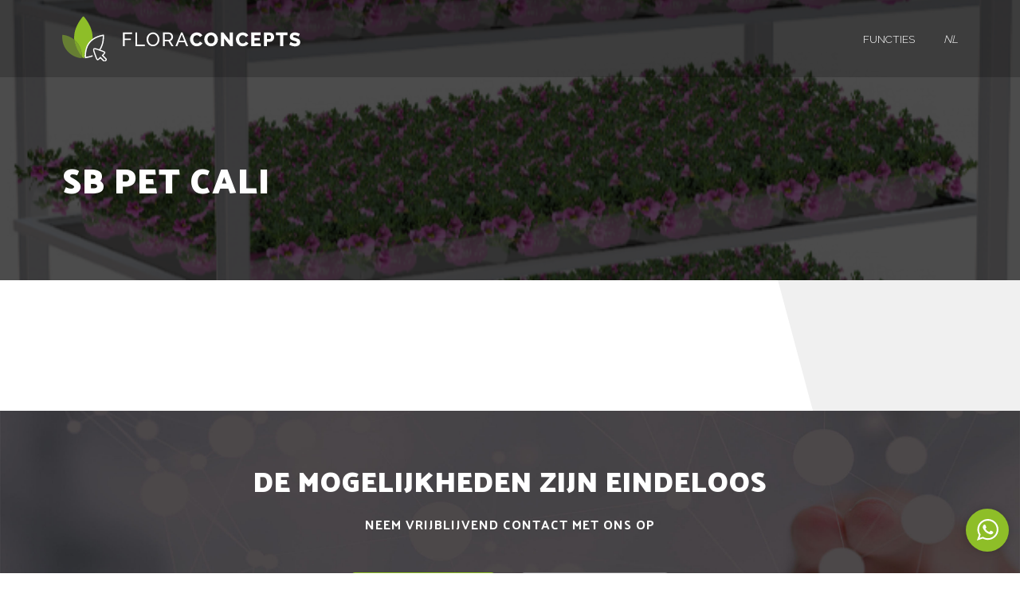

--- FILE ---
content_type: text/html; charset=UTF-8
request_url: https://floraconcepts.nl/dc_saves/sb-pet-cali/
body_size: 7247
content:





<!DOCTYPE html>
<html lang="nl-NL" xmlns:og="http://opengraphprotocol.org/schema/" xmlns:fb="http://www.facebook.com/2008/fbml">
<head>
	<meta charset="UTF-8">
    <!-- <link rel="shortcut icon" href="https://floraconcepts.nl/wp-content/themes/combinator/floraconcepts2/assets/img/icons/floraconcepts-icon.svg" type="image/x-icon">
    <link rel="icon" type="image/png" href="https://floraconcepts.nl/wp-content/themes/combinator/floraconcepts2/assets/img/icons/floraconcepts-icon.png">
    <link rel="apple-touch-icon" href="https://floraconcepts.nl/wp-content/themes/combinator/floraconcepts2/assets/img/icons/floraconcepts-icon.png"> -->
    <meta name="viewport" content="width=device-width, initial-scale=1, maximum-scale=1, user-scalable=no">
	<meta name="author" content="Floral Innovations">
	<meta name='robots' content='max-image-preview:large' />
	<style>img:is([sizes="auto" i], [sizes^="auto," i]) { contain-intrinsic-size: 3000px 1500px }</style>
	<link rel='dns-prefetch' href='//fonts.googleapis.com' />
<title>SB pet cali | Floraconcepts</title>
<meta name="description" content="Online visualisatieplatform voor de sierteelt">
<meta property="fb:admins" content="1880159905584510">
<meta property="og:title" content="SB pet cali | Floraconcepts">
<meta property="og:type" content="article">
<meta property="og:url" content="https://floraconcepts.nl/dc_saves/sb-pet-cali/">
<meta property="og:site_name" content="Floraconcepts">
<meta property="og:image" content="https://floraconcepts.nl/wp-content/themes/combinator/floraconcepts2/assets/img/floraconcepts-1200x630.jpg">
<link rel="manifest" href="https://floraconcepts.nl/wp-content/themes/combinator/manifest.json"><link rel='stylesheet' id='wp-block-library-css' href='https://floraconcepts.nl/wp-includes/css/dist/block-library/style.min.css?ver=6.8.3' type='text/css' media='all' />
<style id='classic-theme-styles-inline-css' type='text/css'>
/*! This file is auto-generated */
.wp-block-button__link{color:#fff;background-color:#32373c;border-radius:9999px;box-shadow:none;text-decoration:none;padding:calc(.667em + 2px) calc(1.333em + 2px);font-size:1.125em}.wp-block-file__button{background:#32373c;color:#fff;text-decoration:none}
</style>
<style id='global-styles-inline-css' type='text/css'>
:root{--wp--preset--aspect-ratio--square: 1;--wp--preset--aspect-ratio--4-3: 4/3;--wp--preset--aspect-ratio--3-4: 3/4;--wp--preset--aspect-ratio--3-2: 3/2;--wp--preset--aspect-ratio--2-3: 2/3;--wp--preset--aspect-ratio--16-9: 16/9;--wp--preset--aspect-ratio--9-16: 9/16;--wp--preset--color--black: #000000;--wp--preset--color--cyan-bluish-gray: #abb8c3;--wp--preset--color--white: #ffffff;--wp--preset--color--pale-pink: #f78da7;--wp--preset--color--vivid-red: #cf2e2e;--wp--preset--color--luminous-vivid-orange: #ff6900;--wp--preset--color--luminous-vivid-amber: #fcb900;--wp--preset--color--light-green-cyan: #7bdcb5;--wp--preset--color--vivid-green-cyan: #00d084;--wp--preset--color--pale-cyan-blue: #8ed1fc;--wp--preset--color--vivid-cyan-blue: #0693e3;--wp--preset--color--vivid-purple: #9b51e0;--wp--preset--gradient--vivid-cyan-blue-to-vivid-purple: linear-gradient(135deg,rgba(6,147,227,1) 0%,rgb(155,81,224) 100%);--wp--preset--gradient--light-green-cyan-to-vivid-green-cyan: linear-gradient(135deg,rgb(122,220,180) 0%,rgb(0,208,130) 100%);--wp--preset--gradient--luminous-vivid-amber-to-luminous-vivid-orange: linear-gradient(135deg,rgba(252,185,0,1) 0%,rgba(255,105,0,1) 100%);--wp--preset--gradient--luminous-vivid-orange-to-vivid-red: linear-gradient(135deg,rgba(255,105,0,1) 0%,rgb(207,46,46) 100%);--wp--preset--gradient--very-light-gray-to-cyan-bluish-gray: linear-gradient(135deg,rgb(238,238,238) 0%,rgb(169,184,195) 100%);--wp--preset--gradient--cool-to-warm-spectrum: linear-gradient(135deg,rgb(74,234,220) 0%,rgb(151,120,209) 20%,rgb(207,42,186) 40%,rgb(238,44,130) 60%,rgb(251,105,98) 80%,rgb(254,248,76) 100%);--wp--preset--gradient--blush-light-purple: linear-gradient(135deg,rgb(255,206,236) 0%,rgb(152,150,240) 100%);--wp--preset--gradient--blush-bordeaux: linear-gradient(135deg,rgb(254,205,165) 0%,rgb(254,45,45) 50%,rgb(107,0,62) 100%);--wp--preset--gradient--luminous-dusk: linear-gradient(135deg,rgb(255,203,112) 0%,rgb(199,81,192) 50%,rgb(65,88,208) 100%);--wp--preset--gradient--pale-ocean: linear-gradient(135deg,rgb(255,245,203) 0%,rgb(182,227,212) 50%,rgb(51,167,181) 100%);--wp--preset--gradient--electric-grass: linear-gradient(135deg,rgb(202,248,128) 0%,rgb(113,206,126) 100%);--wp--preset--gradient--midnight: linear-gradient(135deg,rgb(2,3,129) 0%,rgb(40,116,252) 100%);--wp--preset--font-size--small: 13px;--wp--preset--font-size--medium: 20px;--wp--preset--font-size--large: 36px;--wp--preset--font-size--x-large: 42px;--wp--preset--spacing--20: 0.44rem;--wp--preset--spacing--30: 0.67rem;--wp--preset--spacing--40: 1rem;--wp--preset--spacing--50: 1.5rem;--wp--preset--spacing--60: 2.25rem;--wp--preset--spacing--70: 3.38rem;--wp--preset--spacing--80: 5.06rem;--wp--preset--shadow--natural: 6px 6px 9px rgba(0, 0, 0, 0.2);--wp--preset--shadow--deep: 12px 12px 50px rgba(0, 0, 0, 0.4);--wp--preset--shadow--sharp: 6px 6px 0px rgba(0, 0, 0, 0.2);--wp--preset--shadow--outlined: 6px 6px 0px -3px rgba(255, 255, 255, 1), 6px 6px rgba(0, 0, 0, 1);--wp--preset--shadow--crisp: 6px 6px 0px rgba(0, 0, 0, 1);}:where(.is-layout-flex){gap: 0.5em;}:where(.is-layout-grid){gap: 0.5em;}body .is-layout-flex{display: flex;}.is-layout-flex{flex-wrap: wrap;align-items: center;}.is-layout-flex > :is(*, div){margin: 0;}body .is-layout-grid{display: grid;}.is-layout-grid > :is(*, div){margin: 0;}:where(.wp-block-columns.is-layout-flex){gap: 2em;}:where(.wp-block-columns.is-layout-grid){gap: 2em;}:where(.wp-block-post-template.is-layout-flex){gap: 1.25em;}:where(.wp-block-post-template.is-layout-grid){gap: 1.25em;}.has-black-color{color: var(--wp--preset--color--black) !important;}.has-cyan-bluish-gray-color{color: var(--wp--preset--color--cyan-bluish-gray) !important;}.has-white-color{color: var(--wp--preset--color--white) !important;}.has-pale-pink-color{color: var(--wp--preset--color--pale-pink) !important;}.has-vivid-red-color{color: var(--wp--preset--color--vivid-red) !important;}.has-luminous-vivid-orange-color{color: var(--wp--preset--color--luminous-vivid-orange) !important;}.has-luminous-vivid-amber-color{color: var(--wp--preset--color--luminous-vivid-amber) !important;}.has-light-green-cyan-color{color: var(--wp--preset--color--light-green-cyan) !important;}.has-vivid-green-cyan-color{color: var(--wp--preset--color--vivid-green-cyan) !important;}.has-pale-cyan-blue-color{color: var(--wp--preset--color--pale-cyan-blue) !important;}.has-vivid-cyan-blue-color{color: var(--wp--preset--color--vivid-cyan-blue) !important;}.has-vivid-purple-color{color: var(--wp--preset--color--vivid-purple) !important;}.has-black-background-color{background-color: var(--wp--preset--color--black) !important;}.has-cyan-bluish-gray-background-color{background-color: var(--wp--preset--color--cyan-bluish-gray) !important;}.has-white-background-color{background-color: var(--wp--preset--color--white) !important;}.has-pale-pink-background-color{background-color: var(--wp--preset--color--pale-pink) !important;}.has-vivid-red-background-color{background-color: var(--wp--preset--color--vivid-red) !important;}.has-luminous-vivid-orange-background-color{background-color: var(--wp--preset--color--luminous-vivid-orange) !important;}.has-luminous-vivid-amber-background-color{background-color: var(--wp--preset--color--luminous-vivid-amber) !important;}.has-light-green-cyan-background-color{background-color: var(--wp--preset--color--light-green-cyan) !important;}.has-vivid-green-cyan-background-color{background-color: var(--wp--preset--color--vivid-green-cyan) !important;}.has-pale-cyan-blue-background-color{background-color: var(--wp--preset--color--pale-cyan-blue) !important;}.has-vivid-cyan-blue-background-color{background-color: var(--wp--preset--color--vivid-cyan-blue) !important;}.has-vivid-purple-background-color{background-color: var(--wp--preset--color--vivid-purple) !important;}.has-black-border-color{border-color: var(--wp--preset--color--black) !important;}.has-cyan-bluish-gray-border-color{border-color: var(--wp--preset--color--cyan-bluish-gray) !important;}.has-white-border-color{border-color: var(--wp--preset--color--white) !important;}.has-pale-pink-border-color{border-color: var(--wp--preset--color--pale-pink) !important;}.has-vivid-red-border-color{border-color: var(--wp--preset--color--vivid-red) !important;}.has-luminous-vivid-orange-border-color{border-color: var(--wp--preset--color--luminous-vivid-orange) !important;}.has-luminous-vivid-amber-border-color{border-color: var(--wp--preset--color--luminous-vivid-amber) !important;}.has-light-green-cyan-border-color{border-color: var(--wp--preset--color--light-green-cyan) !important;}.has-vivid-green-cyan-border-color{border-color: var(--wp--preset--color--vivid-green-cyan) !important;}.has-pale-cyan-blue-border-color{border-color: var(--wp--preset--color--pale-cyan-blue) !important;}.has-vivid-cyan-blue-border-color{border-color: var(--wp--preset--color--vivid-cyan-blue) !important;}.has-vivid-purple-border-color{border-color: var(--wp--preset--color--vivid-purple) !important;}.has-vivid-cyan-blue-to-vivid-purple-gradient-background{background: var(--wp--preset--gradient--vivid-cyan-blue-to-vivid-purple) !important;}.has-light-green-cyan-to-vivid-green-cyan-gradient-background{background: var(--wp--preset--gradient--light-green-cyan-to-vivid-green-cyan) !important;}.has-luminous-vivid-amber-to-luminous-vivid-orange-gradient-background{background: var(--wp--preset--gradient--luminous-vivid-amber-to-luminous-vivid-orange) !important;}.has-luminous-vivid-orange-to-vivid-red-gradient-background{background: var(--wp--preset--gradient--luminous-vivid-orange-to-vivid-red) !important;}.has-very-light-gray-to-cyan-bluish-gray-gradient-background{background: var(--wp--preset--gradient--very-light-gray-to-cyan-bluish-gray) !important;}.has-cool-to-warm-spectrum-gradient-background{background: var(--wp--preset--gradient--cool-to-warm-spectrum) !important;}.has-blush-light-purple-gradient-background{background: var(--wp--preset--gradient--blush-light-purple) !important;}.has-blush-bordeaux-gradient-background{background: var(--wp--preset--gradient--blush-bordeaux) !important;}.has-luminous-dusk-gradient-background{background: var(--wp--preset--gradient--luminous-dusk) !important;}.has-pale-ocean-gradient-background{background: var(--wp--preset--gradient--pale-ocean) !important;}.has-electric-grass-gradient-background{background: var(--wp--preset--gradient--electric-grass) !important;}.has-midnight-gradient-background{background: var(--wp--preset--gradient--midnight) !important;}.has-small-font-size{font-size: var(--wp--preset--font-size--small) !important;}.has-medium-font-size{font-size: var(--wp--preset--font-size--medium) !important;}.has-large-font-size{font-size: var(--wp--preset--font-size--large) !important;}.has-x-large-font-size{font-size: var(--wp--preset--font-size--x-large) !important;}
:where(.wp-block-post-template.is-layout-flex){gap: 1.25em;}:where(.wp-block-post-template.is-layout-grid){gap: 1.25em;}
:where(.wp-block-columns.is-layout-flex){gap: 2em;}:where(.wp-block-columns.is-layout-grid){gap: 2em;}
:root :where(.wp-block-pullquote){font-size: 1.5em;line-height: 1.6;}
</style>
<link rel='stylesheet' id='walcf7-datepicker-css-css' href='https://floraconcepts.nl/wp-content/plugins/date-time-picker-for-contact-form-7/assets/css/jquery.datetimepicker.min.css?ver=1.0.0' type='text/css' media='all' />
<link rel='stylesheet' id='fc-google-fonts-css' href='https://fonts.googleapis.com/css?family=Raleway%3A300%2C700%7CPalanquin+Dark%3A400%2C500%2C700&#038;ver=6.8.3' type='text/css' media='all' />
<link rel='stylesheet' id='fc-style-css' href='https://floraconcepts.nl/wp-content/themes/combinator/floraconcepts2/style.css?latest=true&#038;ver=6.8.3' type='text/css' media='all' />
<link rel='stylesheet' id='draggablejquerystyle-css' href='https://floraconcepts.nl/wp-content/themes/combinator/css/jquery-ui.min.css?ver=6.8.3' type='text/css' media='all' />
<link rel='stylesheet' id='responsive-css' href='https://floraconcepts.nl/wp-content/uploads/wp-less/combinator/less/responsive-a62b92c7ce.css' type='text/css' media='all' />
<script type="text/javascript" src="https://floraconcepts.nl/wp-includes/js/jquery/jquery.min.js?ver=3.7.1" id="jquery-core-js"></script>
<script type="text/javascript" src="https://floraconcepts.nl/wp-includes/js/jquery/jquery-migrate.min.js?ver=3.4.1" id="jquery-migrate-js"></script>
<script type="text/javascript" src="https://floraconcepts.nl/wp-content/themes/combinator/js/detect-ie.js?ver=6.8.3" id="detect-ie-js-js"></script>
<script type="text/javascript" id="3d-flip-book-client-locale-loader-js-extra">
/* <![CDATA[ */
var FB3D_CLIENT_LOCALE = {"ajaxurl":"https:\/\/floraconcepts.nl\/wp-admin\/admin-ajax.php","dictionary":{"Table of contents":"Table of contents","Close":"Close","Bookmarks":"Bookmarks","Thumbnails":"Thumbnails","Search":"Search","Share":"Share","Facebook":"Facebook","Twitter":"Twitter","Email":"Email","Play":"Play","Previous page":"Previous page","Next page":"Next page","Zoom in":"Zoom in","Zoom out":"Zoom out","Fit view":"Fit view","Auto play":"Auto play","Full screen":"Full screen","More":"More","Smart pan":"Smart pan","Single page":"Single page","Sounds":"Sounds","Stats":"Stats","Print":"Print","Download":"Download","Goto first page":"Goto first page","Goto last page":"Goto last page"},"images":"https:\/\/floraconcepts.nl\/wp-content\/plugins\/interactive-3d-flipbook-powered-physics-engine\/assets\/images\/","jsData":{"urls":[],"posts":{"ids_mis":[],"ids":[]},"pages":[],"firstPages":[],"bookCtrlProps":[],"bookTemplates":[]},"key":"3d-flip-book","pdfJS":{"pdfJsLib":"https:\/\/floraconcepts.nl\/wp-content\/plugins\/interactive-3d-flipbook-powered-physics-engine\/assets\/js\/pdf.min.js?ver=4.3.136","pdfJsWorker":"https:\/\/floraconcepts.nl\/wp-content\/plugins\/interactive-3d-flipbook-powered-physics-engine\/assets\/js\/pdf.worker.js?ver=4.3.136","stablePdfJsLib":"https:\/\/floraconcepts.nl\/wp-content\/plugins\/interactive-3d-flipbook-powered-physics-engine\/assets\/js\/stable\/pdf.min.js?ver=2.5.207","stablePdfJsWorker":"https:\/\/floraconcepts.nl\/wp-content\/plugins\/interactive-3d-flipbook-powered-physics-engine\/assets\/js\/stable\/pdf.worker.js?ver=2.5.207","pdfJsCMapUrl":"https:\/\/floraconcepts.nl\/wp-content\/plugins\/interactive-3d-flipbook-powered-physics-engine\/assets\/cmaps\/"},"cacheurl":"https:\/\/floraconcepts.nl\/wp-content\/uploads\/3d-flip-book\/cache\/","pluginsurl":"https:\/\/floraconcepts.nl\/wp-content\/plugins\/","pluginurl":"https:\/\/floraconcepts.nl\/wp-content\/plugins\/interactive-3d-flipbook-powered-physics-engine\/","thumbnailSize":{"width":"150","height":"150"},"version":"1.16.16"};
/* ]]> */
</script>
<script type="text/javascript" src="https://floraconcepts.nl/wp-content/plugins/interactive-3d-flipbook-powered-physics-engine/assets/js/client-locale-loader.js?ver=1.16.16" id="3d-flip-book-client-locale-loader-js" async="async" data-wp-strategy="async"></script>
<script type="text/javascript" src="https://floraconcepts.nl/wp-content/themes/combinator/js/general.js?ver=6.8.3" id="general-js"></script>
<script type="text/javascript" src="https://floraconcepts.nl/wp-content/themes/combinator/js/jquery-ui.min.js?ver=6.8.3" id="draggablejqueryscript-js"></script>
<script type="text/javascript" src="https://floraconcepts.nl/wp-content/themes/combinator/js/jquery.ui.touch-punch.min.js?ver=6.8.3" id="touch-js"></script>
<link rel="https://api.w.org/" href="https://floraconcepts.nl/wp-json/" /><link rel="EditURI" type="application/rsd+xml" title="RSD" href="https://floraconcepts.nl/xmlrpc.php?rsd" />
<meta name="generator" content="WordPress 6.8.3" />
<link rel="canonical" href="https://floraconcepts.nl/dc_saves/sb-pet-cali/" />
<link rel='shortlink' href='https://floraconcepts.nl/?p=3649' />
<link rel="alternate" title="oEmbed (JSON)" type="application/json+oembed" href="https://floraconcepts.nl/wp-json/oembed/1.0/embed?url=https%3A%2F%2Ffloraconcepts.nl%2Fdc_saves%2Fsb-pet-cali%2F" />
<link rel="alternate" title="oEmbed (XML)" type="text/xml+oembed" href="https://floraconcepts.nl/wp-json/oembed/1.0/embed?url=https%3A%2F%2Ffloraconcepts.nl%2Fdc_saves%2Fsb-pet-cali%2F&#038;format=xml" />
<script type="text/javascript">
(function(url){
	if(/(?:Chrome\/26\.0\.1410\.63 Safari\/537\.31|WordfenceTestMonBot)/.test(navigator.userAgent)){ return; }
	var addEvent = function(evt, handler) {
		if (window.addEventListener) {
			document.addEventListener(evt, handler, false);
		} else if (window.attachEvent) {
			document.attachEvent('on' + evt, handler);
		}
	};
	var removeEvent = function(evt, handler) {
		if (window.removeEventListener) {
			document.removeEventListener(evt, handler, false);
		} else if (window.detachEvent) {
			document.detachEvent('on' + evt, handler);
		}
	};
	var evts = 'contextmenu dblclick drag dragend dragenter dragleave dragover dragstart drop keydown keypress keyup mousedown mousemove mouseout mouseover mouseup mousewheel scroll'.split(' ');
	var logHuman = function() {
		if (window.wfLogHumanRan) { return; }
		window.wfLogHumanRan = true;
		var wfscr = document.createElement('script');
		wfscr.type = 'text/javascript';
		wfscr.async = true;
		wfscr.src = url + '&r=' + Math.random();
		(document.getElementsByTagName('head')[0]||document.getElementsByTagName('body')[0]).appendChild(wfscr);
		for (var i = 0; i < evts.length; i++) {
			removeEvent(evts[i], logHuman);
		}
	};
	for (var i = 0; i < evts.length; i++) {
		addEvent(evts[i], logHuman);
	}
})('//floraconcepts.nl/?wordfence_lh=1&hid=3637FFA7E08FD1C245C2EC1C50EFB061');
</script></head>
<body class="wp-singular dc_saves-template-default single single-dc_saves postid-3649 wp-custom-logo wp-theme-combinator fc_redesign">

    <nav id="side-menu" class="swipe-menu"><ul id="menu-fc-mobielmenu-nl" class="swipe-menu_nav"><li id="menu-item-7317-nl" class="lang-item lang-item-136 lang-item-nl current-lang no-translation lang-item-first menu-item menu-item-type-custom menu-item-object-custom menu-item-home menu-item-7317-nl"><a href="https://floraconcepts.nl/" hreflang="nl-NL" lang="nl-NL">NL</a></li>
<li id="menu-item-7317-en" class="lang-item lang-item-133 lang-item-en no-translation menu-item menu-item-type-custom menu-item-object-custom menu-item-7317-en"><a href="https://floraconcepts.nl/en/" hreflang="en-US" lang="en-US">EN</a></li>
<li id="menu-item-7317-de" class="lang-item lang-item-258 lang-item-de no-translation menu-item menu-item-type-custom menu-item-object-custom menu-item-7317-de"><a href="https://floraconcepts.nl/de/" hreflang="de-DE" lang="de-DE">DE</a></li>
<li id="menu-item-7317-fr" class="lang-item lang-item-325 lang-item-fr no-translation menu-item menu-item-type-custom menu-item-object-custom menu-item-7317-fr"><a href="https://floraconcepts.nl/fr/" hreflang="fr-FR" lang="fr-FR">FR</a></li>
</ul></nav>
    <header>
        <div class="container">
            <div class="navbar-header">
                <button type="button" class="navbar-toggle">
                    <span class="icon-bar top-bar"></span>
                    <span class="icon-bar middle-bar"></span>
                    <span class="icon-bar bottom-bar"></span>
                </button>
            </div>
            <div class="header_logo">
                <a href="https://floraconcepts.nl/" class="logo">
                    <img class="logo_img" src="https://floraconcepts.nl/wp-content/themes/combinator/floraconcepts2/assets/img/floraconcepts_green_light_logo.svg" alt="Floraconcepts logo">
                </a>
            </div>
            <nav class="header_nav js-main-nav"><ul id="header-menu" class="menu"><li id="menu-item-7231" class="menu-item menu-item-type-custom menu-item-object-custom menu-item-7231"><a href="#">Functies</a></li>
<li id="menu-item-7321" class="login menu-item menu-item-type-custom menu-item-object-custom menu-item-7321"><a href="https://floraconcepts.nl/login/">Log in</a></li>
<li id="menu-item-7315" class="pll-parent-menu-item menu-item menu-item-type-custom menu-item-object-custom menu-item-has-children menu-item-7315"><a href="#pll_switcher">NL</a>
<ul class="sub-menu">
	<li id="menu-item-7315-nl" class="lang-item lang-item-136 lang-item-nl current-lang no-translation lang-item-first menu-item menu-item-type-custom menu-item-object-custom menu-item-home menu-item-7315-nl"><a href="https://floraconcepts.nl/" hreflang="nl-NL" lang="nl-NL">NL</a></li>
	<li id="menu-item-7315-en" class="lang-item lang-item-133 lang-item-en no-translation menu-item menu-item-type-custom menu-item-object-custom menu-item-7315-en"><a href="https://floraconcepts.nl/en/" hreflang="en-US" lang="en-US">EN</a></li>
	<li id="menu-item-7315-de" class="lang-item lang-item-258 lang-item-de no-translation menu-item menu-item-type-custom menu-item-object-custom menu-item-7315-de"><a href="https://floraconcepts.nl/de/" hreflang="de-DE" lang="de-DE">DE</a></li>
	<li id="menu-item-7315-fr" class="lang-item lang-item-325 lang-item-fr no-translation menu-item menu-item-type-custom menu-item-object-custom menu-item-7315-fr"><a href="https://floraconcepts.nl/fr/" hreflang="fr-FR" lang="fr-FR">FR</a></li>
</ul>
</li>
</ul></nav>        </div>
    </header>

<div id="header-title" style="background-image: url('https://floraconcepts.nl/wp-content/uploads/screenshots/1523623822.png');">
    <div class="header-title-content container">
        <h1 class="fadeInDown">SB pet cali</h1>            </div>
</div>

<div class="section">
    <div class="angled_block"></div>
    <div class="container">
        <div class="row">
            <div class="col-100 center">
                            </div>
        </div>
    </div>
</div>

<div id="collaborate" class="section">
    <div class="container">
        <div class="row">
            <div class="col-100 center">
                <h2>De mogelijkheden zijn eindeloos</h2>
                <span class="subtitle">Neem vrijblijvend contact met ons op</span>
                <a href="https://floraconcepts.nl/login/" class="transition button green">Ga naar app</a>
                <a href="/contact/" class="transition button">Registreren</a>
            </div>
        </div>
    </div>
</div>
<footer class="footer">
	<div class="container">
		<div class="row">
			<div class="col-50 right">
				<div class="social_media">
					<a class="social-icon transition" href="https://www.facebook.com/Floraconcepts/" target="_blank" title="Facebook Floral Innovations">&#xf09a;</a>
					<a class="social-icon transition" href="https://www.linkedin.com/company/floralinnovations/" target="_blank" title="LinkedIn Floral Innovations">&#xf0e1;</a>
				</div>
			</div>
			<div class="col-50 left">
				<img class="logo_img" src="https://floraconcepts.nl/wp-content/themes/combinator/floraconcepts2/assets/img/floraconcepts_green_dark_logo.svg" alt="Floraconcepts logo">
				<p class="copyright">&copy; 2020 Floraconcepts. All rights reserved. Powered by <a href="https://floralinnovations.nl">Floral Innovations</a></p>
			</div>
		</div>
	</div>
</footer>
<a href="https://api.whatsapp.com/send?phone=31652533926" class="chat transition" target="_blank">
	<img src="https://floraconcepts.nl/wp-content/themes/combinator/floraconcepts2/assets/img/icons/whatsapp.svg" alt="WhatsApp icon">
	<p class="transition">Chat met ons via WhatsAPP!</p>
</a>
<script type="speculationrules">
{"prefetch":[{"source":"document","where":{"and":[{"href_matches":"\/*"},{"not":{"href_matches":["\/wp-*.php","\/wp-admin\/*","\/wp-content\/uploads\/*","\/wp-content\/*","\/wp-content\/plugins\/*","\/wp-content\/themes\/combinator\/*","\/*\\?(.+)"]}},{"not":{"selector_matches":"a[rel~=\"nofollow\"]"}},{"not":{"selector_matches":".no-prefetch, .no-prefetch a"}}]},"eagerness":"conservative"}]}
</script>
<script type="text/javascript" src="https://floraconcepts.nl/wp-includes/js/dist/hooks.min.js?ver=4d63a3d491d11ffd8ac6" id="wp-hooks-js"></script>
<script type="text/javascript" src="https://floraconcepts.nl/wp-includes/js/dist/i18n.min.js?ver=5e580eb46a90c2b997e6" id="wp-i18n-js"></script>
<script type="text/javascript" id="wp-i18n-js-after">
/* <![CDATA[ */
wp.i18n.setLocaleData( { 'text direction\u0004ltr': [ 'ltr' ] } );
wp.i18n.setLocaleData( { 'text direction\u0004ltr': [ 'ltr' ] } );
/* ]]> */
</script>
<script type="text/javascript" src="https://floraconcepts.nl/wp-content/plugins/contact-form-7/includes/swv/js/index.js?ver=6.1.2" id="swv-js"></script>
<script type="text/javascript" id="contact-form-7-js-translations">
/* <![CDATA[ */
( function( domain, translations ) {
	var localeData = translations.locale_data[ domain ] || translations.locale_data.messages;
	localeData[""].domain = domain;
	wp.i18n.setLocaleData( localeData, domain );
} )( "contact-form-7", {"translation-revision-date":"2025-09-30 06:28:05+0000","generator":"GlotPress\/4.0.1","domain":"messages","locale_data":{"messages":{"":{"domain":"messages","plural-forms":"nplurals=2; plural=n != 1;","lang":"nl"},"This contact form is placed in the wrong place.":["Dit contactformulier staat op de verkeerde plek."],"Error:":["Fout:"]}},"comment":{"reference":"includes\/js\/index.js"}} );
/* ]]> */
</script>
<script type="text/javascript" id="contact-form-7-js-before">
/* <![CDATA[ */
var wpcf7 = {
    "api": {
        "root": "https:\/\/floraconcepts.nl\/wp-json\/",
        "namespace": "contact-form-7\/v1"
    }
};
/* ]]> */
</script>
<script type="text/javascript" src="https://floraconcepts.nl/wp-content/plugins/contact-form-7/includes/js/index.js?ver=6.1.2" id="contact-form-7-js"></script>
<script type="text/javascript" src="https://floraconcepts.nl/wp-content/plugins/date-time-picker-for-contact-form-7/assets/js/jquery.datetimepicker.full.min.js?ver=6.8.3" id="walcf7-datepicker-js-js"></script>
<script type="text/javascript" src="https://floraconcepts.nl/wp-content/plugins/date-time-picker-for-contact-form-7/assets/js/datetimepicker.js?ver=1.0.0" id="walcf7-datepicker-js"></script>
<script type="text/javascript" src="https://floraconcepts.nl/wp-content/themes/combinator/floraconcepts2/assets/js/main.js?ver=1763280484" id="fc-script-main-js"></script>
<script type="text/javascript" src="https://floraconcepts.nl/wp-content/themes/combinator/js/jquery.toggler.js?ver=1.0.0" id="toggle-js-js"></script>
<script type="text/javascript" src="https://floraconcepts.nl/wp-includes/js/jquery/ui/core.min.js?ver=1.13.3" id="jquery-ui-core-js"></script>
<script type="text/javascript" src="https://floraconcepts.nl/wp-includes/js/jquery/ui/datepicker.min.js?ver=1.13.3" id="jquery-ui-datepicker-js"></script>
<script type="text/javascript" id="jquery-ui-datepicker-js-after">
/* <![CDATA[ */
jQuery(function(jQuery){jQuery.datepicker.setDefaults({"closeText":"Sluiten","currentText":"Vandaag","monthNames":["januari","februari","maart","april","mei","juni","juli","augustus","september","oktober","november","december"],"monthNamesShort":["jan","feb","mrt","apr","mei","jun","jul","aug","sep","okt","nov","dec"],"nextText":"Volgende","prevText":"Vorige","dayNames":["zondag","maandag","dinsdag","woensdag","donderdag","vrijdag","zaterdag"],"dayNamesShort":["zo","ma","di","wo","do","vr","za"],"dayNamesMin":["Z","M","D","W","D","V","Z"],"dateFormat":"d MM yy","firstDay":1,"isRTL":false});});
/* ]]> */
</script>
<script type="text/javascript" src="https://floraconcepts.nl/wp-content/plugins/contact-form-7/includes/js/html5-fallback.js?ver=6.1.2" id="contact-form-7-html5-fallback-js"></script>
<script type="text/javascript" src="https://www.google.com/recaptcha/api.js?render=6Lfi6qoUAAAAAPAkLQXuejIYMCEz4ev5qVPmlTvr&amp;ver=3.0" id="google-recaptcha-js"></script>
<script type="text/javascript" src="https://floraconcepts.nl/wp-includes/js/dist/vendor/wp-polyfill.min.js?ver=3.15.0" id="wp-polyfill-js"></script>
<script type="text/javascript" id="wpcf7-recaptcha-js-before">
/* <![CDATA[ */
var wpcf7_recaptcha = {
    "sitekey": "6Lfi6qoUAAAAAPAkLQXuejIYMCEz4ev5qVPmlTvr",
    "actions": {
        "homepage": "homepage",
        "contactform": "contactform"
    }
};
/* ]]> */
</script>
<script type="text/javascript" src="https://floraconcepts.nl/wp-content/plugins/contact-form-7/modules/recaptcha/index.js?ver=6.1.2" id="wpcf7-recaptcha-js"></script>
<!-- Google tag (gtag.js) -->
<script async src="https://www.googletagmanager.com/gtag/js?id=G-9WC4RKBE4L"></script>
<script>
  window.dataLayer = window.dataLayer || [];
  function gtag(){dataLayer.push(arguments);}
  gtag('js', new Date());

  gtag('config', 'G-9WC4RKBE4L');

  gtag('send', 'pageview');
	// Feature detects Navigation Timing API support.
  if (window.performance) {
	  // Gets the number of milliseconds since page load
	  // (and rounds the result since the value must be an integer).
  	var timeSincePageLoad = Math.round(performance.now());

	  // Sends the timing hit to Google Analytics.
  	ga('send', 'timing', 'JS Dependencies', 'load', timeSincePageLoad);
  }
</script>
<script defer src="https://static.cloudflareinsights.com/beacon.min.js/vcd15cbe7772f49c399c6a5babf22c1241717689176015" integrity="sha512-ZpsOmlRQV6y907TI0dKBHq9Md29nnaEIPlkf84rnaERnq6zvWvPUqr2ft8M1aS28oN72PdrCzSjY4U6VaAw1EQ==" data-cf-beacon='{"version":"2024.11.0","token":"1e004676d6b84ba1a926c152c0969c05","r":1,"server_timing":{"name":{"cfCacheStatus":true,"cfEdge":true,"cfExtPri":true,"cfL4":true,"cfOrigin":true,"cfSpeedBrain":true},"location_startswith":null}}' crossorigin="anonymous"></script>
</body>
</html>

--- FILE ---
content_type: text/html; charset=utf-8
request_url: https://www.google.com/recaptcha/api2/anchor?ar=1&k=6Lfi6qoUAAAAAPAkLQXuejIYMCEz4ev5qVPmlTvr&co=aHR0cHM6Ly9mbG9yYWNvbmNlcHRzLm5sOjQ0Mw..&hl=en&v=TkacYOdEJbdB_JjX802TMer9&size=invisible&anchor-ms=20000&execute-ms=15000&cb=37tssufmiswc
body_size: 45000
content:
<!DOCTYPE HTML><html dir="ltr" lang="en"><head><meta http-equiv="Content-Type" content="text/html; charset=UTF-8">
<meta http-equiv="X-UA-Compatible" content="IE=edge">
<title>reCAPTCHA</title>
<style type="text/css">
/* cyrillic-ext */
@font-face {
  font-family: 'Roboto';
  font-style: normal;
  font-weight: 400;
  src: url(//fonts.gstatic.com/s/roboto/v18/KFOmCnqEu92Fr1Mu72xKKTU1Kvnz.woff2) format('woff2');
  unicode-range: U+0460-052F, U+1C80-1C8A, U+20B4, U+2DE0-2DFF, U+A640-A69F, U+FE2E-FE2F;
}
/* cyrillic */
@font-face {
  font-family: 'Roboto';
  font-style: normal;
  font-weight: 400;
  src: url(//fonts.gstatic.com/s/roboto/v18/KFOmCnqEu92Fr1Mu5mxKKTU1Kvnz.woff2) format('woff2');
  unicode-range: U+0301, U+0400-045F, U+0490-0491, U+04B0-04B1, U+2116;
}
/* greek-ext */
@font-face {
  font-family: 'Roboto';
  font-style: normal;
  font-weight: 400;
  src: url(//fonts.gstatic.com/s/roboto/v18/KFOmCnqEu92Fr1Mu7mxKKTU1Kvnz.woff2) format('woff2');
  unicode-range: U+1F00-1FFF;
}
/* greek */
@font-face {
  font-family: 'Roboto';
  font-style: normal;
  font-weight: 400;
  src: url(//fonts.gstatic.com/s/roboto/v18/KFOmCnqEu92Fr1Mu4WxKKTU1Kvnz.woff2) format('woff2');
  unicode-range: U+0370-0377, U+037A-037F, U+0384-038A, U+038C, U+038E-03A1, U+03A3-03FF;
}
/* vietnamese */
@font-face {
  font-family: 'Roboto';
  font-style: normal;
  font-weight: 400;
  src: url(//fonts.gstatic.com/s/roboto/v18/KFOmCnqEu92Fr1Mu7WxKKTU1Kvnz.woff2) format('woff2');
  unicode-range: U+0102-0103, U+0110-0111, U+0128-0129, U+0168-0169, U+01A0-01A1, U+01AF-01B0, U+0300-0301, U+0303-0304, U+0308-0309, U+0323, U+0329, U+1EA0-1EF9, U+20AB;
}
/* latin-ext */
@font-face {
  font-family: 'Roboto';
  font-style: normal;
  font-weight: 400;
  src: url(//fonts.gstatic.com/s/roboto/v18/KFOmCnqEu92Fr1Mu7GxKKTU1Kvnz.woff2) format('woff2');
  unicode-range: U+0100-02BA, U+02BD-02C5, U+02C7-02CC, U+02CE-02D7, U+02DD-02FF, U+0304, U+0308, U+0329, U+1D00-1DBF, U+1E00-1E9F, U+1EF2-1EFF, U+2020, U+20A0-20AB, U+20AD-20C0, U+2113, U+2C60-2C7F, U+A720-A7FF;
}
/* latin */
@font-face {
  font-family: 'Roboto';
  font-style: normal;
  font-weight: 400;
  src: url(//fonts.gstatic.com/s/roboto/v18/KFOmCnqEu92Fr1Mu4mxKKTU1Kg.woff2) format('woff2');
  unicode-range: U+0000-00FF, U+0131, U+0152-0153, U+02BB-02BC, U+02C6, U+02DA, U+02DC, U+0304, U+0308, U+0329, U+2000-206F, U+20AC, U+2122, U+2191, U+2193, U+2212, U+2215, U+FEFF, U+FFFD;
}
/* cyrillic-ext */
@font-face {
  font-family: 'Roboto';
  font-style: normal;
  font-weight: 500;
  src: url(//fonts.gstatic.com/s/roboto/v18/KFOlCnqEu92Fr1MmEU9fCRc4AMP6lbBP.woff2) format('woff2');
  unicode-range: U+0460-052F, U+1C80-1C8A, U+20B4, U+2DE0-2DFF, U+A640-A69F, U+FE2E-FE2F;
}
/* cyrillic */
@font-face {
  font-family: 'Roboto';
  font-style: normal;
  font-weight: 500;
  src: url(//fonts.gstatic.com/s/roboto/v18/KFOlCnqEu92Fr1MmEU9fABc4AMP6lbBP.woff2) format('woff2');
  unicode-range: U+0301, U+0400-045F, U+0490-0491, U+04B0-04B1, U+2116;
}
/* greek-ext */
@font-face {
  font-family: 'Roboto';
  font-style: normal;
  font-weight: 500;
  src: url(//fonts.gstatic.com/s/roboto/v18/KFOlCnqEu92Fr1MmEU9fCBc4AMP6lbBP.woff2) format('woff2');
  unicode-range: U+1F00-1FFF;
}
/* greek */
@font-face {
  font-family: 'Roboto';
  font-style: normal;
  font-weight: 500;
  src: url(//fonts.gstatic.com/s/roboto/v18/KFOlCnqEu92Fr1MmEU9fBxc4AMP6lbBP.woff2) format('woff2');
  unicode-range: U+0370-0377, U+037A-037F, U+0384-038A, U+038C, U+038E-03A1, U+03A3-03FF;
}
/* vietnamese */
@font-face {
  font-family: 'Roboto';
  font-style: normal;
  font-weight: 500;
  src: url(//fonts.gstatic.com/s/roboto/v18/KFOlCnqEu92Fr1MmEU9fCxc4AMP6lbBP.woff2) format('woff2');
  unicode-range: U+0102-0103, U+0110-0111, U+0128-0129, U+0168-0169, U+01A0-01A1, U+01AF-01B0, U+0300-0301, U+0303-0304, U+0308-0309, U+0323, U+0329, U+1EA0-1EF9, U+20AB;
}
/* latin-ext */
@font-face {
  font-family: 'Roboto';
  font-style: normal;
  font-weight: 500;
  src: url(//fonts.gstatic.com/s/roboto/v18/KFOlCnqEu92Fr1MmEU9fChc4AMP6lbBP.woff2) format('woff2');
  unicode-range: U+0100-02BA, U+02BD-02C5, U+02C7-02CC, U+02CE-02D7, U+02DD-02FF, U+0304, U+0308, U+0329, U+1D00-1DBF, U+1E00-1E9F, U+1EF2-1EFF, U+2020, U+20A0-20AB, U+20AD-20C0, U+2113, U+2C60-2C7F, U+A720-A7FF;
}
/* latin */
@font-face {
  font-family: 'Roboto';
  font-style: normal;
  font-weight: 500;
  src: url(//fonts.gstatic.com/s/roboto/v18/KFOlCnqEu92Fr1MmEU9fBBc4AMP6lQ.woff2) format('woff2');
  unicode-range: U+0000-00FF, U+0131, U+0152-0153, U+02BB-02BC, U+02C6, U+02DA, U+02DC, U+0304, U+0308, U+0329, U+2000-206F, U+20AC, U+2122, U+2191, U+2193, U+2212, U+2215, U+FEFF, U+FFFD;
}
/* cyrillic-ext */
@font-face {
  font-family: 'Roboto';
  font-style: normal;
  font-weight: 900;
  src: url(//fonts.gstatic.com/s/roboto/v18/KFOlCnqEu92Fr1MmYUtfCRc4AMP6lbBP.woff2) format('woff2');
  unicode-range: U+0460-052F, U+1C80-1C8A, U+20B4, U+2DE0-2DFF, U+A640-A69F, U+FE2E-FE2F;
}
/* cyrillic */
@font-face {
  font-family: 'Roboto';
  font-style: normal;
  font-weight: 900;
  src: url(//fonts.gstatic.com/s/roboto/v18/KFOlCnqEu92Fr1MmYUtfABc4AMP6lbBP.woff2) format('woff2');
  unicode-range: U+0301, U+0400-045F, U+0490-0491, U+04B0-04B1, U+2116;
}
/* greek-ext */
@font-face {
  font-family: 'Roboto';
  font-style: normal;
  font-weight: 900;
  src: url(//fonts.gstatic.com/s/roboto/v18/KFOlCnqEu92Fr1MmYUtfCBc4AMP6lbBP.woff2) format('woff2');
  unicode-range: U+1F00-1FFF;
}
/* greek */
@font-face {
  font-family: 'Roboto';
  font-style: normal;
  font-weight: 900;
  src: url(//fonts.gstatic.com/s/roboto/v18/KFOlCnqEu92Fr1MmYUtfBxc4AMP6lbBP.woff2) format('woff2');
  unicode-range: U+0370-0377, U+037A-037F, U+0384-038A, U+038C, U+038E-03A1, U+03A3-03FF;
}
/* vietnamese */
@font-face {
  font-family: 'Roboto';
  font-style: normal;
  font-weight: 900;
  src: url(//fonts.gstatic.com/s/roboto/v18/KFOlCnqEu92Fr1MmYUtfCxc4AMP6lbBP.woff2) format('woff2');
  unicode-range: U+0102-0103, U+0110-0111, U+0128-0129, U+0168-0169, U+01A0-01A1, U+01AF-01B0, U+0300-0301, U+0303-0304, U+0308-0309, U+0323, U+0329, U+1EA0-1EF9, U+20AB;
}
/* latin-ext */
@font-face {
  font-family: 'Roboto';
  font-style: normal;
  font-weight: 900;
  src: url(//fonts.gstatic.com/s/roboto/v18/KFOlCnqEu92Fr1MmYUtfChc4AMP6lbBP.woff2) format('woff2');
  unicode-range: U+0100-02BA, U+02BD-02C5, U+02C7-02CC, U+02CE-02D7, U+02DD-02FF, U+0304, U+0308, U+0329, U+1D00-1DBF, U+1E00-1E9F, U+1EF2-1EFF, U+2020, U+20A0-20AB, U+20AD-20C0, U+2113, U+2C60-2C7F, U+A720-A7FF;
}
/* latin */
@font-face {
  font-family: 'Roboto';
  font-style: normal;
  font-weight: 900;
  src: url(//fonts.gstatic.com/s/roboto/v18/KFOlCnqEu92Fr1MmYUtfBBc4AMP6lQ.woff2) format('woff2');
  unicode-range: U+0000-00FF, U+0131, U+0152-0153, U+02BB-02BC, U+02C6, U+02DA, U+02DC, U+0304, U+0308, U+0329, U+2000-206F, U+20AC, U+2122, U+2191, U+2193, U+2212, U+2215, U+FEFF, U+FFFD;
}

</style>
<link rel="stylesheet" type="text/css" href="https://www.gstatic.com/recaptcha/releases/TkacYOdEJbdB_JjX802TMer9/styles__ltr.css">
<script nonce="nxdXabQYdyrqzFO8gBjJow" type="text/javascript">window['__recaptcha_api'] = 'https://www.google.com/recaptcha/api2/';</script>
<script type="text/javascript" src="https://www.gstatic.com/recaptcha/releases/TkacYOdEJbdB_JjX802TMer9/recaptcha__en.js" nonce="nxdXabQYdyrqzFO8gBjJow">
      
    </script></head>
<body><div id="rc-anchor-alert" class="rc-anchor-alert"></div>
<input type="hidden" id="recaptcha-token" value="[base64]">
<script type="text/javascript" nonce="nxdXabQYdyrqzFO8gBjJow">
      recaptcha.anchor.Main.init("[\x22ainput\x22,[\x22bgdata\x22,\x22\x22,\[base64]/[base64]/MjU1Ok4/NToyKSlyZXR1cm4gZmFsc2U7cmV0dXJuKHE9eShtLChtLnBmPUssTj80MDI6MCkpLFYoMCxtLG0uUyksbS51KS5wdXNoKFtxVSxxLE4/[base64]/[base64]/[base64]/[base64]/[base64]/[base64]/[base64]\\u003d\\u003d\x22,\[base64]\x22,\x22w5LDmHx8w790cm7CgTpGw6R/[base64]/[base64]/[base64]/AVvDtF5ewqMzwog3wpFWdDjCrjjCrlvDtSrDoWvDgcODAidreAoswrvDvkQOw6DCkMO/w74Nwo3Dr8OLYEo8w5ZwwrV2RMKRKknCoF3DusK3Tk9CL1zDksK3QxjCrnsmw7s5w6oqHBE/NXTCpMKpWmnCrcK1d8KfdcO1wpNpacKOXnIDw4HDpXDDjgw7w5UPRSBiw6tjwqHDsk/DmRMCFEVRw5HDu8KDw4gbwoc2OcK0wqMvwrXCucO2w7vDqzzDgsOIw5fCjlICPD/CrcOSw7JTbMO7w65Tw7PCsSd0w7VddW1/OMO+wqVLwoDCmsKkw4puScKPOcObR8KpInx9w54Xw4/Ct8OBw6vCoU/CnlxoW3Aow4rCrkdOw4p9NsKowpFYTcOQGjd/fHUDasKSwpzCly8vLsK/wp19Y8O7KcKywqXDsV8qw73CnsKTwpdew4I/RMOswo/CglDCtcKhwqXDosOmdMKkfALDqynDnRjDpcKLwqPCncOJw50XwqsVw4rDmWXClsOVwpjCo37DrMKeFUJtwrtLw69le8KcwpQ0JcK3w4TDhw7DoifDswoMw6VRwrrDnznDrsKJVMO6wo/[base64]/[base64]/[base64]/[base64]/[base64]/DrsKdNgjCtcKQwpQ1wq8pPsKbTzXCqsO3wpXCgcO5woDCvEYiw7vDqhsfwqI5DwDCvcONOiASBwBlIsOkcsKhFUBjZMK7w5TCpzV4wpM/QxTDqTBNw4DCmXbDh8ObGyl5w6nCtVJ+wpjCnCVrYlHDhjnCnjzCncOTwrvCi8OzLE7DrD3Cl8OfXGoQw47Chnl0wo0QcMK9GMOwTDBQwqEYIcKoFGBEwpc/woPDh8KIEcOmeyXCmgrCmWLDiGTDgMOEw5bDocOHwox5GMOFKyNTfA44HAHCiB/[base64]/CmsOvwoLChTzDjsOJw4EtwqTCj8KMB2bDtDpQdcKkwqzDmMO9wr8ow4BIe8O9w7dxGsOnR8OqwpvDqzYPwq3DmsOcVsK6wppqBH8XwpVvw6zCnMO7wrjCiAXCusOiMDfDjMO1wqrDtUQNw5EOwphEb8K/[base64]/bDBrAX9QZsO7T8KOTsKzw7vCncONwooTwp07c3PDncO1OClFwozDtMKkEQgnTcOjPnrCji0Qw65dGsOnw5o1wqd3A3JnDTs6wrc5McKPwqvDsSVAIyHCvMK1E13CpMOUwopFGSoyBAvDpzHCscKxw4vClMKBMsKpwp8Dw77Co8OIO8OXRsKxGFtVwqgNCsOtw6sxwp/CiFPCmcKoOMKRw7vDg2bDvELCgcKjeVxpwoQDbwbCh0vDvSDDucOrLG42w4DDgHfDr8KEw7LDk8KrcABULsKaw4nCrxTCssKQDWMFw6YgwoDChnjDliE8OsO7wrfDtcORImnCgsKUYBPCtsO+VSjDvsOeHVfCmTtqMsK9TMOkwp/ClsKEwpjCn3/[base64]/DvwATFxzDmwzDv8OFw7AXTClFJMO7w6XCjXN6wo7CrcOzw5I4w6x8w5Emwp0QGMKFwr3CtMOZw40nSRNhfsOIfWnCjMK/LsKew4I2woonw7NMW3oZwqDCiMOow7DCsgkAw6whwrt3wrlzwovColHDuQzDqMKGUBPChMOlVkjCmMKKH2rDjcOMQnNWenFowpjDvh0QwqRjw7VOw7oyw6QOQS/ChHkgE8Orw5/CgsO3c8KPTBjDlk8Tw5p9wpLCtsKqMBgCw6vCncKBL2TDt8Kxw4TCgFPDisKNwqYoOcOOw6xGZxzCqcOKwrzDjCfDiCTCl8KWXUvCucOCdUDDjsKFw5g1wqfCiHdgwpLCtwPDsBDDmcOUw4/Dimwiw63DiMKfwq/CgyzCvMK2w5DDr8OXdsKZBA0KRMOeRkhAL1wmw7Bsw4PDsgXCrHzDgcOwFgXDuB/Cg8OFCcKowqvCuMO1wrIpw6nDpHbCm2ExUGwcw7/ClA3Di8Olw6TCncKLdsKtw4ARJ1hXwpooFEZbDhgJIsO+fTHDkMKTLCBfwpU1w7vDoMKKT8KeTSXCrxt1w6kvAlrCq2Q7dMKJwrHDtEzDjHxkWsOxURtwwpPDr0cCw5lpFsKzwqfCscOtKsOFw4TCpGvDuUh8w4V0wp7DpMOfwqxCPsKqw5bDqcKnw6Q1OsKNfsO9Jk/DpWLCqMKswqAyUMO1MsKxw4sUKMKFw4rCs1cxw6rDtyDDgRwpFT5dwr0oZMOiw6zDrEvDssKpwojDi1YJB8OdZsKQFmzDiA/CoAUHOSTDnQ1yMcOCPhfDpMOewpUIGE3ChUnDiC/CqsKvL8ObM8K1w7fCrsOrwoggUl9BwqrDqsOcMMO/[base64]/esKOw44UOjIJeMOjw4V+NjfDmcOpDcKSw6DDmHUvdnHCsjUNwoxDw5TDiynCnBw3w7nDk8Kyw6YKwqzCs0oYPcO5X1kew59XRsKkOgvCjcKNJi/DlkUzwrFCRcOjBsOKw50mVMKYUgLDuXUKwqMRwpYtTD5XD8KgK8KHw4pUJcKiHsK4ell2wqzDuDDCkMKiwpBqcVURawApw6/[base64]/U2/CkH3CjsK0wr3DtMOawpfDo8KHwpPDn3TDhAw5JTDDoQFpw5LDk8OoAHxvEQ1pw6HCh8OHw4Q7dcO3RMOIVmEYw5LDq8O5wq7CqsKMSRvCrcKuw79Vw7jCjBg2LcKdw4p2Cz/DmcO0D8OREkzDgUMkTmVoScOdW8KpwokqJMKJwp/CsA5Bw7rCscODw7nDncKEwqbClMKLasK5fsO6w6csWMKqw4UPIMO8w5nCuMKxbcOYwpY6CMKcwq5KwprCpMKNAcOIIVXDnxstJMK2wp8Vwqxbw7Fdwq5qwqXDnAsdUsO0HcOhwr9GwozCssKJUcKwTSfCvMKxw7zCu8O0w7wCc8OYw4/DrzpdEMKlwop7cDFwLMO9wolUSCNowpd7wpdHw5LCv8KMwo9jwrJ1w7rCqgxvfMKDwqfCucKFw5TDsArCv8KlbHl5w6UicMKswrBJMn/Di0nDv3gNwrzDswjCo07DicKqX8OQwrN9woPCiFvCnELDosKECh7DvcOWccKzw63DoktJCHDCpsOXTXjCgVdjwrbDg8OrQGvDhsO4wp8SwoYWIcKdCMK6ZjHCpC7Ckjchw4hZRFXCscKOw7nCs8OGw5LCosOlw60FwqI3woDClcK5wrHDn8O/woVzwoTDhh3DhUJpwojDmcKuw7zCmcO7wqrDsMKIImrCvMK5QU0gMsK2EsKKOyfCnMOXw6lfw5nCl8OywrHDrUp6DMKHQMKnwq7CtMO+K0zDp0BFw6/CpsOhwqLDq8K8wqEbw7E+wrLDpcOKw4/[base64]/w5tPWsOQwrdqwo0KSsO/NVZywq/Dk8OHHcODw7VXfD3ChBrDlRHCuWsmeh/[base64]/[base64]/Cm37Dmg1uWcOxG13CkcOGwojCrMKfwr3DqWFeJ1sqfRokHsKkw5sEcmLCjMK2O8KrWTTCtTzCtxfCs8Oew5XDuS/Dn8KXw6DCpsOgMMKUJcOyFBbCilwWRcKDw6TDosKEwqTDgMKCw59zwpJ/w5jDjcOhR8KSwrLDh0HCv8OCV03DmsOmwp5ZJxzCiMO0McOpL8KSw6LCvcKPfQ/CrXLCiMKGw7EHwpNow4lYJUdhCEBrw4vCigHDnD1IdjVAw6YlXyQDE8K+G3EHwrUPDCxbwqAFRcOCeMKYUGbDuHHCi8OQw5DDv3/[base64]/Dtl8bN8OHw5kHWMK5woEpw57Dr8OyM3vDssKif37Cu2HCl8OxDsOAw5fCgGcUwojDn8OFw5bDm8K+wrTCikQkPsO9IglIw77CrMK/[base64]/CiBHCqWU7dxh5fMOXwrXDtE5OLw/[base64]/w5Rkw5DDjMKLwrouw7wzwqHCiTvCkSPCpsKswq/[base64]/DkwzDrMKdwqPCpMKvWsOawpbCp8OwcnnDqz3DvCjDnsKqwoJAw4HDpxklw45zw6lRN8KgwqnCqUnDl8KTPcOCFhxANMK+PAzCusOkFiBlB8K+LcO9w6N6wpXDlTYzHMOEwrELNRfDssKNwqnDgsO+wpwjw57Cg15rTcOzwo0zZDzDisOZcMKXwpHCr8OlQMOvMsK/[base64]/[base64]/Cl03DhMKJb1nCvhjDtkzCjj8aLsKyOHDDgB5xwpxiw6pVwrDDgnQ4wrlYwpDDpMKDw7FEwoTDrcOpETdrPMKmasKZF8KPwoPCulfCuCbChx04wp/Cl2bCgGUoSsKtw57Cs8K2w67Cg8OTw47CqsObSMKKwqjDi1rDjTTDscOmfMKGH8K1DFRGw4PDjFfDjsOVK8OicMOABCglRMODasO1diPDkgRXZsKVw63DrcOcw6DCpykow6cvw6QNw7ZxwpjChRfDsDM3w5XDpB/CmcOBITB7w4IBw783wpJRBsKUwpRqFMKpwoPDncKkcMK1LiZnw5PDicKofTEvMXHCpsOowo/CpjbCki/CksKeJS7DtcOmw57CkyZGXMOzwqgebXIycMO4wpTDlBzDskchwqVQesKgdTtrwovCoMOMVVkEWTLDhMK/P13DkgvCqMKedsOadXkfwq1aRcKSwqvDqjckPMKlIcKNbRfCj8Oxwo9nw6rDtnjDuMKnwqsVdAkRw6DCtcKswoErw71RFMOvVCVDwojDrMK6HGPDiTDCm11BCcOnw5hBV8OMfGF5w7/DqSxMYsKWecOHwrvDmcOnV8KSwpDDhgzCgMOmEEkoLgondlHDnG3DocK1Q8OILsKvE23Dl1N1ZyRlMMOjw5gOw6zDviQHKkRHLsKAwqsHWzpLX3M/wop4wr5wDnYHUcKjw5lWw7g0R1BKMXt9BCHCtcOzEXEewrHCrsKPIsKACn/DhgbCqzdGSB7DvcOTd8K7a8OzwoXDu3vDjClcw5jDjgfCvcO7woscTsO+w5NowqIrwp3DpsOrwrnDlcK+ZMOfKzNSEsKxEVI9S8KBw63DijDCncO2wq/CsMOEVQrCrgtrRcOLCnjCn8O+P8ONWH7Cu8OuBMOfBsKfwrbDuQUfwoA6wprDjsOaw4hzfx/DrcOxw7wNTzt4w4VFH8OpMCTCr8O6ZHBKw6/Ch1g5GsODVmnDssKSw6HChgXCvGjCssO7w5jCilINV8KYHmPDlETDk8Kzw4lcwqzDvMKcwphVD23DoCgUwq0qEsKgYlV3C8KVwqt/a8OKwpLDtMOmCljCmsKBw4/CqxjDicKDw7rDmMKxwppuwrRnamdKw7PColZuWsKFw47Cm8KZfMOgw4vDrsKqw5NoUV9tHcO4GMKUw5NAA8OEP8KUA8O2w6zCqQHCmkTCusKKwp7Cg8OdwqtsRMKrwqzDj0pfXxHChns8w6s/w5IFwrfCjUzCksOaw4LDpEhkwqrCu8OxDiHCksOWw5RxwpzCkRh5w71SwpQ6w5Rhw6fDjsOwDsOjwqMowpJSGsKoIcOfVzDCpWPDgMOwLsKGW8KZwqp+w7NELsOjw4gHwpVjw5MtJ8KRw7DCoMKjZFYNw4whwqLDhsOWDMOVw6LClcKdwphaw77DjcK4w6/DjcOaPSAlwoZuw447ACtiw6x0KsOLD8OqwoVmwo9pwr3CtsKIwowiMcKSwqDCsMKTHU7DmMKbdRxQw7Z6JnLCs8OxBMO/wrHDsMK3w4jDt2IGw5vCvMK/woZLw7/CrRbCr8Oaw5DCrsKwwrM2MWvCvSpQcsO5UMKcXcKgB8OEa8Obw558DivCqcKsesKFbytpUMKXw7ovwrrCuMKGwrkkw7fDlsOrw63CikpzUTNBSzYXHjHDhsObw7fCvcOtSQl9DD7ClsK6eTdpw6d/fE5+wqo5fzl5PsKnw57DsRYRRcK1cMOTJcOlw6B9w77CvhNcwpTCtcO+bcKzRsKgK8Ocw48Eey7CtV/[base64]/[base64]/CpMKbalUJw7zCtgN2w5zDs8Kdw5MLw7ReDMKlwr0pF8KDw48Uw4jDu8KWSMKPw5LDs8OJX8OBHcKkSsOMLAbCsy7CgyESw4zCpA8FFiDCrcKVH8Oxw4A4woAwJsK8woPDncK7OhrCiQsmw7jDnWnCgQYuw7oHw5rCkU19XQgBwoLDqVkWw4HDgcKCw55Rwo01w6/CtcKOQhI+JA7DjVxSeMO9e8OlfVDDj8O3eGklw4TDuMO2wqrCmmXDocKvd3Iqwo5fwq3CqmXDmMOcw6fDuMK2wr/DoMK1w61JasKWXXdhwp4+fXptw6AMwpDCosOZw7U8IcKOXMOlA8KWFUHCqlnDsRB+w4PCjMOTPQ8+WjnDhQJufErCrsKZHHHCrxzChm7Chipew4Y7SGzCpsOlfMKSw7fDqsKrw5nChmMKAsKTbR/Dh8K6w7PCmQ/ChQPCicO7VsO6RcKYw7EFwoPCs1dOMnZdw6dtw49oMGcje3pfwpdKwrtSw5HDqwkjLUvCrcKKw41Qw5Avw4LCkcK7wr3DnsKwZMORcQpnw7RDwoMxw74Uw6oAwoXDmwjCjVvClcO6w4h2OB06wqnDvMKGXMOdW0cJwrk/BSMLEMOZYRQDXsO1IcOsw73DjMKIQWnCjMKmQlJRUGB0w7HCgzPDlEnDo1ItSMKgQhnCgEB9SMO4F8OSQ8Olw6DDhcKtNkUpw5/CpMOuw78CWB1zXXzCizI4w4PCgsKbRXfCsX1lNUXCpg/[base64]/[base64]/DksK7wqvCjQh/QsOZQcOww4tqJBvDhcOYw5UaUcKTD8OiOFrCl8KjwrdaCFZuQDHCnwbDpsKwMCrDukBVwpbChCHCjCzDh8KtPHrDpWDDs8OySksUwrgnw5FCacOKZHoOw4XCvF/[base64]/DhwQRwr3DqcO9BcO1w7QPw5rDgVvDninDjgDCin1dDcOiQAjCmjZvwovCnXgSwqo/[base64]/CrTXCpnUVRx3DnjzDrMOfwp99NxU7RsKVA8KQwovCtcKUITbDj0fDgsOgbsKDwojDuMOIIzfDuUHCnApcw7zDtsOQCsKpIDI9Uj3CtMKOZMKBDsKBFS7CtsKhKMKvdirDtjnDsMOuH8KnwotMwoPCisOww4/DrQ9LMHbDqUstwpjCnMKbRcK4wqfDrBDCmcKgwrrDjsKpP3fCrsOJIXcYw6wxGFDClsOlw4HDj8O7GVN5w6IPw7DDg3cNw5hvUhnCjSJJw6nDon3DpAbDncKuSB/Ds8O/wqjCjcKHw6h5HHMFwrNYJMO4VcOJN3bCusKgwovCu8OkPMO6wo0pBcKawrXCpcKyw5ZhBcKRAcKSUgfDu8O0wr8uw5UAwq7DqWTCvsOHw4XCoA7DpsKNwoHDtcKfP8KiVFxMw63CoRY/[base64]/CssO7w4ATwojCpVrDk8OOwoLCkDzDs8OIXsOswp9WVHbCvsKDdRIQwqZPw4nCisKJw4vDm8O2NMKewoN8PRnDmMOyCsKURcOIK8OQwq3DnXbCgcKxw7TDvlxkBhA0w59LFBLCrsKvVmxOOGZaw4hxw7DDlcOWPzXCgcOYOUjDgcOww6/[base64]/DpsOwG8Kvw4nDuxjCjCABLcOPwoY9w4cEL8KKwpAJR8KXw7zCh291GSnDinc+YUxcwr7Ci37CgsKVw6DDtWdSOcOdXgDCjE3DtQvDjjfCuhnDkcO8w57DtSRCwqZICsODwrHCuE7Ch8ODfMOYw4LDlCQ/WHrDg8Odwq3Dq0oPblPDtsKPYMKTw71rw5nDgcKsUwnCtGDDsEDCtsKzwqDDsH1mS8KaHMOtXMKrwqh3w4HCjkvDusK4w4w0AcKHW8KvVcKPZMKcw6xww7FUwoQoV8OEwqTClsK0w5dQw7fDosOZw58MwosUwpt6wpHDjXESw4sWw4/DhsKqwrHDphvCqkPCmS7Dk0HDicOMw4PDuMORwolcATQ9H25dV1LCoyfDv8OMw4HDnsKoZMO0w5lCN2LCkGloZx7DhFpMTMKlKsOwfm/CiVTDqlfCvHjDrUTCu8KODSVBw5XDjcKsOUvCsMKTcMOywpN/worDmsOuwojDr8OywoHDsMOkOMKuWD/DksKUSHwDw6rCmy3CksKIIMKDwodzwqXCqsOOw4MCwqHCvm4ZD8O6w50NUnIxSX4nR3YVXsOJwphCJCzDi3rCniEWGGPCuMOcw4lKSm51wqAGX0haJApVw45Tw7oswrAqwpXCuhvDimHCqT3CiCfCtmJoFBU5c3zDvD5nBsOSwrPDrT/CtcKDY8KoIsOfw7XCtsKJcsKjwr1Vw5jCqwHCgcK0RS80VjcUwpIUOl4gw7w6w6ZCBsKmTsOkwrciTW7DlyrCrkfDp8OLwpVNVDdtwrTDh8KjJcO2esKfwq3CnMK7RAhebCbDoknClMKFHcOYWMK0V3rClsKCF8OsUsKdVMOVw7/DoX/Dkn8DcsOywrrCjBfDiwAewrPDqcO0w6zCq8KjDHHCscKvwo0Bw7bCtsOXw7jDlk/Dk8KYwrzDoB/Co8K1w6XDkyrDgMKfQDjChsKwwoHDiFXDnQHDtSkhw4dDFMOMVsOLwrDCoDvChcOnwrNwbcK7wprCkcKxQ0AfwoHDljfCmMK7wrpPwp0yE8K/[base64]/DgUg3w6bDtsO6wqBkw6TCgcO9WsO1DsKBw7TDi8OGCAEQAF3DnMKKJcOow5coL8K2BXzDtsOjAMO8ERjCjnXDhMOBw5jCtmbCisKILcOXw73CrxISFRfCmQoww4DDosKhOMOzccKcQ8Kpw7jDhSbCucOGwoTDq8KAHldjwovCrcO2wrLCjjA/QcOzw6vCs0p9wr7DtMObw6vDhcOJwrvDkMOEEsOGw5bCumnDsz7DsRoLw6d2wovCpWV1wpjDjMKvw4jDqhRLIDRmXsOQZcK9bcOicMKRWSRWwpNIw747wp5EMQXCiBkEM8OUGMODw500wq/Dm8KuY1fCnE86w748wpnCnk1RwoJ+woY6M17DsQZxOU1Bw6/DmsOmEMKhbFHCr8Onw4U6w4DDt8KbHMKnwrIlw6ALJDEawoh0SWHCiW/DpS7DrkPCtyDChnA+w4nChzHDr8KBw43CvD/[base64]/[base64]/DkQIPw6vDuV/ClRh5SETCk1PDrMKJw7zCmXTCssKtw6DCg3HDncOkd8Ouw7XClMOKRB89wpXDoMOwA0DDpFkrw7HDoQlbwqgzGF/DjDRcwq0OJg/DlAfDhl7DsGwyEQIJIsOBwo5EDsK2Th/Co8O9w47DqcObQcOjOcK2wrjDhS/DiMOgcC4ow6TDty7DtMK+PsO3S8Oiw4LDqsK/FcK0w7vCs8OYbcOVw4nDoMKQwpbCm8OaQApww7PDmEDDncKWw5p8RcKvw4xyesOoXMOEEgTDqcOnPMO3LcKswpBNU8OWworDkXF+wpA8JAoSBcOdUDDChH0ECsODQsOEw6vDoyjCr3HDsXguw6vCun9swo/CmwhPFRvDksORw6Eaw61qBDnCkmpMwpTCqFggFn7DqsOdw7HDhHVtRMKdw5c7w7TCncKXwqHDv8OIMcKEwpM0AsO+fcKob8OzPVsOwo3CkcK6PMKRRgEFIsO7HmfDt8Olwo4RSD/CkArCsxLDpcOEwpPDli/ChADClcKXwo0Tw7pwwoEfwo/Dp8Krwq3Dp2F+w5ZePWrDg8Kmw51jBE1aYX1cE3jDjMKBTzAyLihoYMOxHsOVD8K1elXCgsO6MwLDrsKuOcKRw6LDiQNRJTgYwqoNQcO+wq7CojJkBsK8bHPDp8OSwrsGw5E3dMKEPBrDgUXCkX9zwr4Wwo/DocOPw4PCvV1COHxKA8OKPMOmeMObw4rDpXp+wofCpcKpcRgbfcOiYsOFwpbDmcOWHxjDp8K6w7gnw5IAWyfDtsKgWxzDsGxRwp3Cj8KIQsO6wrXCkUBDw5fDpcKFWcOMd8Ojw4MhdVrDgAofcRtfwprDr3EbO8Kfw5DCnw7DgMODwowFEQHClX7ChMO5wop/DFsowqwQUiDChA/[base64]/[base64]/OcOcP8OkBjTDlAZzOcOhDjbCtQ3Dn3cJwo5KfUnDlwFNw5oOZAHDmGrCusKQaRjDnAjDoCrDqcKSMRYgS2QdwoBUwpM5wpt+aEl/wr7Cr8Kqw6XDhWMdwroew47DmMOuw5B3woDDr8OMIkgjw4AKTxBfw7TCk2RvYsOkwrnCgU9DQBLCq2ZDw7TCpHtdw57CicO1VyxsHT7DizvCnzgIcBd2w79wwpAGI8OEw4LCpcO1WhEuwr9LUTLDi8KZwrciwq8lwoLCoVTDscKEEzXDtCF6S8K6agfDhSs/f8Kzw7libn9iesOUw6FWfMKnO8OkPiRfDA/[base64]/wpHDnTkYEjfCqsKWSU9Nw6BwFMOaHm3DrR8vcsKcw6F3w5LCpsKFYEnCisKzwrhsJMO7fmjCuzQawpZ4w4p/DjYfwrTDoMKgw6E+AnRDNTHClsKxIMK7WMKiwrZrMjwawrMRwrLCskovw6bDj8K7JMOwLcKgL8KLaFDCn3ZCTG7CpsKIwq9sAsONw4XDhMKGbF3CuSfDl8OEIcK/wqRQwoLDqMO/w57Dn8OVXcO6w7bDr2MkDcO0wp3CrsKLF3fDkRQUP8OpendqwpHCkcO+AnzDjEwLacK9wr1DalJ9Wj3CjsKiw4VcHcO4cFvDrijDgcKuwp5YwpR+w4fDqnLCsxcuwr/Cn8Kbwp9jJMKnQsOtJAjCpsKtPlRLwpxIJU8mTVfCncOlwqo/SlFbDcO0wpPCpXvDr8Kqw4hVw4ZAwpfDqsKNIUYpUsO2JhrCgAzDn8ORw7NlOmXDrcKkZW3CosKJw44Xw7Vfwq52JF/DicOjNcKvWcKQLkpkw6nDtlZDch3CtV89G8KCCUlEwpPDssOsBkfDtMKNGsK9w6zCnsO9HcOQwoEvwo3DksKdI8OTw77Ci8K0YMKfPhrCthDCmhgYeMK7w6HDj8ORw4Fww5YzAcKTw6ZnFRLDuFtHKcOzLsKaWzU6w6d0UsOhAcK2woLCksOFwoEoZmDCqsOxwq/Cqi/[base64]/DpcKqRjTCpcKdXj0OWsKffcOSesKqw7l5TcKQwpE1Uj3CvcKSw7HCkWNTwqLDhALDvAbCixIfCXxNwpPDq0/CoMOZAMOjwrYbU8KiFcOfw4DChhRtFWFuDsOgw7sFwrM+wqlvw5nDsiXCl8OUw6gEw7TClmoow7cjLcO7MVrDv8Ouw6HDoFDChcKPwpDDpAcgwro6wpY5wp9dw5YrFsOYDBbDtmXCjsOqICLDqsKRwp/DvcOtO0sPw77Dpx8RZRPCizjDq1YAw5xvwpPDmsOyCxVowoJPTsKMAQnDjzJCa8KVwoPDjiXCg8KpwowLdSLChH5TOlvCv2A+w6jDnU9Zw5LClcKHaETCucOSw5rDmT9VCUJ9w61PNTTDgFZpwq/[base64]/Dp8ODw5zDqsK+BzfCumZALQhCaCzDm3TClHLCilknwrAsw6fDo8OlQUYkw4/DmsOsw6Y0cUnDgcOoC8OqFsORA8KDw4xLGEQqw5ZFw6PDnGPDisKGdcKow6nDtMKVw7TDvipgZmZHw5EcAcKLw6cJCCXDugfChcK6w4XDs8Kbwp3Cm8O9FULDocO4wp/[base64]/[base64]/PsOTVhlfVWIEwqrCvApBw5DDi8OTZMOfw6nDs1BRw71XccOnwpU6OC5kEinCuVTCm0ApaMK8w7V2b8OswpsiejjCj0spw53Dv8KEBMOcV8OTCcOTwpjDg8KJw6VMwoJkfsOtemLCmk87w63Dn2zDnxUHwp8cGMO7wrlawqvDhcO/woh5STIIwp/[base64]/w4jCu8KobnrCohDDvMO6w7IpwroTwrAmQwjCvBTDk8KDw6Bcwr0hd1sjw5QAGcOhVMO7T8Ouwqg/w6TCnXJjw4rDk8OyXUHCtMO1w4lkw77DjcKzE8OsA1/ChnbCgSbCvXzDqi7Do1wVwq9qwq7CpsORw7svw7YxI8OBVAVmwrTDssOow5HDnjFSw7oiwp/CsMOAw4IsNF/CmsOOCsOww5l/w6PCl8KpScKUNVY6w7sDLgwkw6rDhhTDoTjCocKiw5g/[base64]/DoAXDlG0sOy1OES/[base64]/[base64]/w7PDqlgsMVBWZxJ1YEcSZMKVc8KUwoI4KMOCJsKQAMOpIsKoE8OfEMKhNcORw4Q8wptdZsKqw4JlaR0HBnpfO8KHQW1VSXdSwoHCk8OLwpZ/wopMw44vwq9bOBNHXVDDpsK8w5IHbGTDvsO9esOkw4LDmcOsZsKQGgDClmnCnCdtwonCvsOAUTXDlMKDfcKywrl1w7fDnipLwrxQLj4Bw6TDpT/ChsKYIcKBw5bCjMOkwrHCkTfCm8K2R8O2wrAXwqrDkcKNw4nCqsKBbMK9VTl7T8KrATjDt1LDlcKTK8Ocwp3DosO7fy8zwoHDssOpwqkfw6XCiUTDkcOdw6HDm8Omw7/Ct8OJw641SiVmMCvCqmwkw4IPwoxXIEdEe3DDhcOaw4rCg0vDrcO9MT3DhhPCo8KOcMKTB1/DksO0EsOEw794aGBVIsKTwottw7fCjjNbwqTCjsKbasKOwocjwp47I8OAVCHCv8KZfMKLMDBHwqjCg8OLOMKQw5YvwqpeUiYCw6DCvThZJMOcdcOyKWsxwp0xwrvCj8K4fcOKw6tYMcOJEsKAZRZEwoXCvMKyLcKrMsKAecO/QcKDYMKYF0YcZsKywqsawq/CiMKpw6BJABbCqMOQwpnClhp8LT4RwqDCjGJ4w5/[base64]/cDrCgwohTcO9C8KtO8Knw7cqER3DmsO4w67Cm8KIw53ClgbCnyTDgTDDmm7CkT7CgcOPwq3Dj3vCknlyNsKNwqDDp0XCtEfDhR0cw7EVwr3CusKPw4HDsAsyfMOEw4vDssKXUcOEwp/Dm8Kiw7PCuwR7w4QUwqgww6FMwobDsShUw7FlAwDDm8OBSSzDh0LDn8OaHcOIwpd4w60eH8OIwqrDnMOHJ0PCr30SMSHDkDpNwqEgw6bDsm8HJlvCnAIbMMK/a0xKw5h3OiNzwrPDosKUGQ9Awqtaw4Nuwr8vJcOHW8Oew5bCqMOYwqzCssO1wq4UwpjCuEcTwqHCtAjDpMKrNS/Dl2PDtsO4PcOMEyEfw5FUw4tNLGbCjAZFwqccw718F3sQLsOOAsOMFMODEMOmw4I1w5bCksK5V1rCiz9gwoQUA8Olw6LDiW5EVXPDpTjDhkRNw5nCigo3WcOXJjDCs2HCsDFHYC/Dh8OIw41ZaMKYJ8KlwoR2wr8OwqstCH12wqPDp8KXwpLCuGNuwo/DsXwsNhJSPcOZwqXCs3nCsx8twq3DtjUnWlYGQ8O9MVPCt8KdwrnDv8K+ZBvDkDt0GMK7wqoJfi3CkMKCwoFJJmEsQMOMw4bDggbDtcOvwrUkaB7DnGpuw7BawpRFBsOlBCLDqg3CqcOnw6MxwoQORBrCrMKzT1bDk8OewqDCnMKEbwdZLcK3wr/DjmMObVASwqsTDUPDq3HCjgkAV8OAw58Sw5HCnl/DkwDCtyHDn2fCkgnDjcOgZ8OJOH0uw6hZRDB/w4l2w6shUcKnCCMWN0VqDBszwpDConvDmgfCnsOGw7Q+wqU9w5HCmsKGw51QVcOOwoHDo8OJAD7CiF7DoMK1wqYtwq8Sw5EBI0zCkENUw4oBdyHCksO5QsO1WkXCmV41MsO6wrM1d0MxHMORw6LCnCM/[base64]/BcKbwrcHLWjDiC/[base64]/Ct8OZPMO1VUDDqcOSw79NwqLDm8OaQsKKw77Dg8OYw4Z+w6vCi8O7BmnDtW4xwo/DmcOJPUJeasOgKx3Ds8KMwoRsw6/DtMO/[base64]/[base64]/DrW3CnsOmBcKmSMK0woTClTJVVgstdcKXw4LCmcKLMcKiwrE/[base64]/DqxTDsjQKVsKpcGzDrHYCc8OLw4vCoWt2woLCmB97ZUjCn1vDni1Mw6J/[base64]/AMKSBwHCr1Ibe8O8wrzCqlsoQ3cnwqnCpBZlw6pVTmLDnRfCg3lYDsKKw5bDpMKww6UzG3vDv8OPw53CqsOKJMOpR8O/[base64]/CqxJcwojCg2nCt33Ds8OIw5opYMKDdsKxLXDCuBUXw6nCv8K7wqZbw4vDg8KWwrjDnkUWDcOgwrzCl8Oyw718XcOqf1nCj8OsAyDDkMKEU8K8RFRAXiBWwosaBFcFQcOwP8K2w7jCrMK7w647VMKJZcKjESB/[base64]/[base64]/[base64]/Dv8Onw4fCjh5hwrlYwqoyDMOhwr/DkMO+worDpsO/QhgMw6XCnMK1cjDCk8Oiw44Uw5PDh8Kbw5IWe0fDjcKqZzXCocOfw69lKktzw5MVDsOfw6LDisOKBQtvwpwPWMKkwrZdWXtzw5J3NEXDksKtOC3DnG53LsOJwrTDsMOdw4zDp8Olwr5Xw5bDi8KUwrdCw4zCo8O3wp/DpsOKHCUqwpvCs8O/w4/DjBsRJgFTw5/Dn8OMAXHDtXnCoMOQUl/CjcO2Y8Ocwo/Do8OMwpDCpsKXw55fw4F9w7RFw57DiQ7Cp3LDgCnDq8K1w7fClCZzw7MeWcOifsOIEMORwp3ChcKhSsK/wqkqMn58IcKMMMOPw5cWwrlcdsKCwrADQhJdw5RtdcKkwq5uw4TDq1k+ZRXDu8OzwoHCt8OhQRLCtcOwwpkXwrshw4JwZMOhcUt2I8OKL8KgWMOpMSjDrVgjwonCgn8fw51zw6lew77CpkF8PcOhw4bDkVclw7rCkU3CkMKgNC7DncOvGUN7YXc/BMKTwpfDtWLCu8OKw7DDvTvDqcOkSCHDu15JwoVPw49zw4bCssK+woJOOMKBQ1PCsj/CvjDCtjvDhnsXw6HDj8KuFDIRw6Epc8OowpIEZsOoAUQhSsO8A8OVQcO8wrDDmWTCkmcaEcOoFTbCv8OEwrbDkW5qwp4yF8O0H8OFw6LDjTBBw4/DhF4Jw7LCtMKSw7/[base64]/Dj8OKfcOBSgsbCSMGFMKEwpzDhiABw73CmnHChhDCnidgwqLCq8Kyw5pvdlMJw43CsnHDrcKVYmgsw6lYQ8ODw7gQwo5vw4HDiGXCilMYw7kxwqUdw6fDqsOkwpbCmMKhw4QpMcKMw4TCvQrCmMOJW3/CnmnDpcO7Ag\\u003d\\u003d\x22],null,[\x22conf\x22,null,\x226Lfi6qoUAAAAAPAkLQXuejIYMCEz4ev5qVPmlTvr\x22,0,null,null,null,1,[21,125,63,73,95,87,41,43,42,83,102,105,109,121],[7668936,525],0,null,null,null,null,0,null,0,null,700,1,null,1,\[base64]/tzcYADoGZWF6dTZkEg4Iiv2INxgAOgVNZklJNBoZCAMSFR0U8JfjNw7/vqUGGcSdCRmc4owCGQ\\u003d\\u003d\x22,0,0,null,null,1,null,0,0],\x22https://floraconcepts.nl:443\x22,null,[3,1,1],null,null,null,1,3600,[\x22https://www.google.com/intl/en/policies/privacy/\x22,\x22https://www.google.com/intl/en/policies/terms/\x22],\x22JwLUEmOcCWoBEWGvsOcjojOkSMYp8W4+PWKILV9Zq/g\\u003d\x22,1,0,null,1,1763284087519,0,0,[212,49],null,[215,3],\x22RC-Hs2pFJgb6GXc7Q\x22,null,null,null,null,null,\x220dAFcWeA5hcY9QLhPsEZ8esJ9EaAWBTJbQGoxAf81ko7HYNToDcFEZlUmBqSaQMU7A01PDxdEvmo8DIhb_7kf63uqi4-bXtd3Juw\x22,1763366887856]");
    </script></body></html>

--- FILE ---
content_type: text/css
request_url: https://floraconcepts.nl/wp-content/themes/combinator/floraconcepts2/style.css?latest=true&ver=6.8.3
body_size: 9438
content:
/*
Theme Name: Floraconcepts
Theme URI: https://floraconcepts.io/
Author: Floral Innovations
Author URI: https://floralinnovations.nl/
Description: Floral innovations ondersteunt bedrijven in de groene sector aansluiting te houden in deze dynamische markt. Nieuwe technieken en het doorbreken van traditionele werkwijzen bieden volop kansen voor groei.
Version: 1.0
*/
/**/
* {
    margin: 0;
    padding: 0;
    -webkit-box-sizing: border-box;
    -moz-box-sizing: border-box;
    box-sizing: border-box;
    font-family: 'Raleway', sans-serif;
    -webkit-font-smoothing: antialiased;
    -moz-osx-font-smoothing: grayscale;
    font-smoothing: antialiased;
    font-weight: 300;
}
body,
html {
    height: 100%;
    display: block;
    font-size: 16px;
}
.d-none {
    display: none !important;
}
.pt-0 {
    padding-top: 0 !important;
}
.mb2 {
    margin-bottom: 2rem !important;
}
.mb3 {
    margin-bottom: 3rem !important;
}
.bg-grey {
    background-color: #f4f4f4;
}
.bg-grey h2 {
    color: #777678;
}
.section.custom-block {
    padding: 6rem 0 0;
}
.section.custom-block.bg-grey {
    padding: 6rem 0 3rem;
    margin-top: 3rem;
}
.grecaptcha-badge {
    opacity: 0 !important;
    display: none !important;
}
.page-template-page-text .section ol,
.page-template-page-text .section ul {
    list-style-position: inside;
    margin-bottom: 1.6em;
}
.page-template-page-text .section li {
    font-size: 1.2em;
    margin-bottom: 8px;
    line-height: 1.4em;
}
.bg-fafafa {
    background-color: #FAFAFA;
}
video {
    max-width: 100%;
    height: auto;
}
.video-wrapper {
    position: relative;
    /*padding-bottom: 56.25%;*/
    padding-bottom: 56.65%;
}
.video-wrapper iframe {
    background-color: #f9f9f9;
    position: absolute;
    top: 0;
    left: 0;
    width: 100%;
    height: 100%;
    border: 6px solid #ddd;
    margin: 1em 0 4em;
}
.mb-3 {
    margin-bottom: 1rem!important;
}
.mr-3 {
    margin-right: 1rem!important;
}
.ml-3 {
    margin-left: 1rem!important;
}
.mt-1 {
    margin-top: .25rem!important;
}
.angled_block {
    position: absolute;
    width: 100%;
    height: 200%;
    z-index: 0;
    background-color: #F0F0F0;
    left: 78%;
    top: -50%;
    -webkit-transform: skew(15deg);
    -moz-transform: skew(15deg);
    -ms-transform: skew(15deg);
    -o-transform: skew(15deg);
    transform: skew(15deg);
}

h1, h2, h3, h4, h5, h6 {
    font-family: 'Palanquin Dark', sans-serif;
    text-transform: uppercase;
    color: #8ebe28;
    font-weight: 700;
    letter-spacing: 1px;
    font-size: 1.5em;
    margin-bottom: 1em;
    line-height: 1.2em;
}
h1, .home h2 {
    font-size: 3em;
    margin-bottom: 0;
}
h2 {
    font-size: 2.6em;
}
h4, h5, h6 {
    font-size: 1.4em;
    text-transform: none;
}
/*span.subtitle {
    color: #333;
    letter-spacing: 1px;
    font-size: 2em;
    display: block;
    line-height: 1.4em;
    margin: 1.4rem 0 3rem;
}*/
span.subtitle {
    font-family: 'Palanquin Dark',sans-serif;
    text-transform: uppercase;
    color: #333;
    font-weight: 400;
    letter-spacing: 1px;
    font-size: 1.2em;
    display: block;
    line-height: 1.4em;
    margin: 1.4em 0 3em;
}
#slider span.subtitle {
    color: #fff;
    margin: 2em 0 4em;
    max-width: 640px;
}
p {
    line-height: 1.6em;
    margin-bottom: 1.6em;
    color: #333333;
    font-size: 1.2em;
}
a {
    color: #8ebe28;
    text-decoration: none;
}
a:hover,a:active {
	color: #343E3D;
}
b,
strong {
    font-weight: 700
}
.button {
    display: inline-block;
    color: #fff;
    border: 2px solid transparent;
    text-transform: uppercase;
    padding: 0.8em 3em;
    cursor: pointer;
    text-decoration: none;
    font-family: 'Palanquin Dark', sans-serif;
    letter-spacing: 1px;
    border-radius: 0.4em;
    background-color: #777678;
}
.button.green {
    background-color: #8ebe28;
}
.button:hover {
    background-color: transparent;
    border: 2px solid #fff;
    color: #fff;
}
.button.bg-grey:hover {
    background-color: #777678;
}
.clear {
    clear: both;
}
img {
    border: 0;
    max-width: 100%;
    height: auto;
}
img.icon {
    width: 5em;
}
.center {
  text-align:center;
}
.left {
  text-align: left;
}
.right {
    text-align: right;
}
.justify {
    text-align: justify;
}
.section {
    padding: 6em 0;
    position: relative;
    overflow: hidden;
}
.home .section {
    padding: 8em 0;
}
.container {
    padding-right: 1em;
    padding-left: 1em;
    margin: 0 auto;
    width: 90%;
    max-width: 1400px;
}
.row {
    margin-right: -1em;
    margin-left: -1em;
}
.row:after {
    clear: both;
    display: table;
    content: " ";
}
.clearfix:after, .container:after, .container-fluid:after, .row:after, .form-horizontal .form-group:after, .nav:after, .navbar:after, .navbar-header:after, .navbar-collapse:after, .modal-header:after, .modal-footer:after {
    clear: both;
}
.col-14,.col-16,.col-20,.col-25,.col-33,.col-40,.col-45,.col-50,.col-55,.col-60,.col-66,.col-75,.col-80,.col-100 {
    position: relative;
    min-height: 1px;
    padding: 0 1em;
    float: left;
}
.col-14 {
    width: 14%;
    width: 14.28571428571429%;
    width: calc(100%/7);
}

.col-16 {
    -webkit-box-flex: 0;
    -ms-flex: 0 0 16.666667%;
    flex: 0 0 16.666667%;
    width: 16.666667%;
}

.col-20 {
    width: 20%
}
.col-25 {
    width: 25%
}
.col-33 {
    width: 33%;
    width: 33.3333333%;
    width: calc(100% * 0.33333);
}
.col-40 {
    width: 40%
}
.col-45 {
    width: 45%
}
.col-45 p:last-of-type {
    margin-bottom: 4em;
}
.col-50 {
    width: 50%
}
.col-55 {
    width: 55%
}
.col-60 {
    width: 60%
}
.col-66 {
    width: 66%;
    width: 66.6666666%;
    width: calc((100%/3)*2);
}
.col-75 {
    width: 75%
}
.col-80 {
    width: 80%
}
.col-100 {
    width: 100%
}

.border-radius {
    -webkit-border-radius: 4px;
    -moz-border-radius: 4px;
    -o-border-radius: 4px;
    border-radius: 4px;
}
.transition {
    -webkit-transition: 0.3s;
    -moz-transition: 0.3s;
    -o-transition: 0.3s;
    transition: 0.3s;
}
:focus {
    outline: none;
}
textarea, input, input[type="text"], input[type="button"], input[type="submit"] {
    border-radius: 0.4em;
    -webkit-appearance: none;
    -moz-appearance: none;
    appearance: none;
    background-color: #fff;
    background-color: transparent;
    color: #333;
    border: 2px solid #333;
    width: 100%;
    margin-bottom: 1em;
    font-size: 1rem;
    height: 3em;
    line-height: 3em;
    padding: 0 1em;
}
.fadeInDown {
    animation: fadeInDown 1s both 0.5s;
    -webkit-animation: fadeInDown 1s both 0.5s;
}
@-webkit-keyframes fadeInDown {
    0% {
        opacity: 0;
        -webkit-transform: translate3d(0, -100%, 0);
        transform: translate3d(0, -100%, 0)
    }
    to {
        opacity: 1;
        -webkit-transform: none;
        transform: none
    }
}
@keyframes fadeInDown {
    0% {
        opacity: 0;
        -webkit-transform: translate3d(0, -100%, 0);
        transform: translate3d(0, -100%, 0)
    }
    to {
        opacity: 1;
        -webkit-transform: none;
        transform: none
    }
}
.fadeInUp {
    animation: fadeInUp 1s both 1s;
    -webkit-animation: fadeInUp 1s both 1s;
}
@-webkit-keyframes fadeInUp {
    0% {
        opacity: 0;
        -webkit-transform: translate3d(0, 100%, 0);
        transform: translate3d(0, 100%, 0)
    }
    to {
        opacity: 1;
        -webkit-transform: none;
        transform: none
    }
}
@keyframes fadeInUp {
    0% {
        opacity: 0;
        -webkit-transform: translate3d(0, 100%, 0);
        transform: translate3d(0, 100%, 0)
    }
    to {
        opacity: 1;
        -webkit-transform: none;
        transform: none
    }
}

nav#side-menu {
    display: none;
}


/* header */
header {
    display: block;
    position: absolute;
    top: 0;
    left: 0;
    right: 0;
    z-index: 5;
    background-color: rgba(0, 0, 0, 0.2);
}
header.fixed {
    position: fixed;
    top: 0;
    background-color: rgba(0, 0, 0, 0.8);
}
header.fixed .header_nav ul > li {
    padding: 2em 0;
}
header.fixed #header-menu ul {
    margin-top: 2em;
}
.header_logo {
    position: absolute;
    top: 50%;
    -webkit-transform: translateY(-50%);
    transform: translateY(-50%);
}
.logo {
    display: block;
    width: 100%;
}
.logo_img {
    display: block;
    width: 300px;
}
.header_nav ul {
    display: block;
    text-align: right;
}
.header_nav ul > li {
    display: inline-block;
/*    vertical-align: middle;*/
    padding: 3em 0;
    margin-left: 3%;
}
.header_nav ul li.lang-item {
    margin-left: 1%;
}
.header_nav ul li.lang-item-first {
    margin-left: 3%;
}
.header_nav ul > li a {
    color: #fff;
    font-size: 1em;
    text-transform: uppercase;
    text-decoration: none;
    transition: all 0.3s;
    -webkit-transition: all 0.3s;
}
.header_nav li.login a {
    padding: 8px 16px;
    background: #8dbd29;
    border-radius: 0.3em;
    border: 2px solid #8ebe28;
}
.header_nav li.login:hover a {
    border: 2px solid #8ebe28;
    text-shadow: 1px 0 0 #fff;
    padding-bottom: 4px;
    transition: all 0.3s;
    -webkit-transition: all 0.3s;
    padding: 8px 16px;
    background: transparent;
}

.header_nav ul > li.current-page-parent > a,
.header_nav ul > li.current_page_item > a {
    border-bottom: 2px solid #8ebe28;
    font-weight: 700;
    padding-bottom: 4px;
}
.header_nav ul.sub-menu > li.current_page_item a {
    color: #8ebe28;
    font-weight: 700;
    border:none;
}
.header_nav > ul > li:hover > a {
    border-bottom: 2px solid #8ebe28;
   	text-shadow: 1px 0 0 #fff;
    padding-bottom: 4px;
    transition: all 0.3s;
    -webkit-transition: all 0.3s;
}
.header_nav ul > li.current-page-parent:hover > a,
.header_nav > ul > li.current-menu-item:hover > a {
   	text-shadow: inherit;
}
#header-menu ul {
    box-shadow: 0px 2px 4px rgba(0,0,0,0.2);
    background: rgba(0, 0, 0, 0.5);
    width: auto;
    padding: 0.5em 1em;
    position: absolute;
    min-width: 180px;
    transition: all 0.3s;
    -webkit-transition: all 0.3s;
    transform: translateY(20px);
    -webkit-transform: translateY(20px);
    opacity: 0;
    pointer-events: none;
    visibility: hidden;
    display: block;
    text-align: left;
    margin-left: -1em;
    margin-top: 3em;
}
.header_nav ul > li.lang-item a {
    width: 2.6em;
    height: 2.6em;
    display: flex;
    align-items: center;
    justify-content: center;
    background-color: #777678;
    border-radius: 50%;
    color: #fff;
    border: 2px solid #fff;
    padding-bottom: 0;
}
.header_nav ul > li.lang-item.current-lang a {
    background-color: #fff;
    color: #000;
}
.header_nav > ul > li.lang-item:hover > a {
    border: 2px solid #fff;
    background-color: #fff;
    color: #000;
    text-shadow: none;
    padding-bottom: 0;
}
#header-menu ul li {
    display: block;
    margin: 0;
    padding: 0;
}
#header-menu ul li a {
    padding: 0.5em 0;
    display: block;
}
#header-menu li:hover ul {
    transform: translateY(0px);
    -webkit-transform: translateY(0px);
    opacity: 1;
    visibility: visible;
    pointer-events: auto;
}
header .navbar-header {
    display: none;
}

/* Home */
#slider {
    height: 60vh;
    height: 60% !important;
    min-height: 650px;
    background-image: url('assets/img/floraconcepts2.jpg');
    background-repeat: no-repeat;
    background-size: cover;
    background-position: center;
    position: relative;
}
#slider:before {
    content: '';
    position: absolute;
    background-color: rgba(0, 0, 0, 0.7);
    width: 100%;
    height: 100%;
    top: 0;
    left: 0;
    right: 0;
    bottom: 0;
}
#slider .slider_content {
    top: 55%;
    -webkit-transform: translateY(-50%);
    transform: translateY(-50%);
    position: absolute;
    left: 0;
    right: 0;
}
#slider h1,
#slider .button {
    animation: fadeInDown 1s both 0.5s;
    -webkit-animation: fadeInDown 1s both 0.5s;
}
#slider .green {
	margin-right:1em;
}
#slider .subtitle {
    animation: fadeInUp 1s both 1s;
    -webkit-animation: fadeInUp 1s both 1s;
}
#slider .slider_content h1 {
    color: #fff;
    max-width: 76%;
    font-size: 4em;
}
#slider .down-arrow {
    left: 50%;
    bottom: -2em;
    margin-left: -2em;
    position: absolute;
    z-index: 2;
    padding: 1em;
    width: 4em;
    height: 4em;
    border-radius: 50%;
    background-color: #777678;
    border: 0.2em solid #fff;
    color: #fff;
    cursor: pointer;
}
#slider .down-arrow img {
    width: 1.6em; 
    top: 50%;
    left: 50%;
    position: absolute;
    transform: translate(-50%,-50%);
}
#slider .down-arrow:hover {
    background-color: #8ebe28;
}



.home #about.section {
    padding: 10em 0;
}
.home #vision .col-50 {
    padding: 10em 4em;
}

#about.section {
    padding: 10em 0;
}
#about {
    background-repeat: no-repeat;
    background-size: auto 75%;
    background-position: 100% center;
    min-height: 600px;
}
#about .row {
    display: flex;
    align-items: center;
}
#about h2 {
    font-family: 'Palanquin Dark', sans-serif;
    text-transform: uppercase;
    color: #333;
    font-weight: 400;
    font-size: 1.8em;
    margin-bottom: 1em;
    line-height: 1.2em;
}
#about .featured-image {
	position: absolute;
	width: 45%;
	background-image: url('assets/img/devices_bg.png');
	right: 0;
	height: 100%;
	top: 0;
	background-repeat: no-repeat;
	background-position: left center;
}
#about img {
    max-width: 90%;
}

#vision {
    background-image: url(assets/img/computer_bg.jpg);
    background-repeat: no-repeat;
    background-size: cover;
    background-position: center;
    position: relative;
    padding: 0;
    display: -webkit-box;
    display: -webkit-flex;
    display: -ms-flexbox;
    display: flex;
}
#vision .col-50:nth-of-type(1):before {content:'';position: absolute;width: 100%;height: 100%;background: rgba(243, 243, 243, 0.7);left: 0;top: 0;right: 0;bottom: 0;}
#vision .col-50:nth-of-type(2):before {content:'';position: absolute;width: 100%;height: 100%;background: rgba(0, 0, 0, 0.7);left: 0;top: 0;right: 0;bottom: 0;z-index: 0;}

#vision .col-50 {
    padding: 8em 4em;
    display: flex;
    flex-wrap: wrap;
    align-items: center;
}
#vision .col-50 .items {
    margin: 1em 0;
    float: left;
    width: 100%;
    display: flex;
    align-items: center;
}
#vision .col-50 .items h3 {
    margin-bottom: 0;
}
#vision img.icon {
    width: 3em;
}
#vision .col-50 .items p {
    margin: 0.2em 0;
    max-width: 522px;
    float: right;
}
.home #vision .col-50 .items p {
    max-width: inherit;
}
#vision .col-50 .items .col-20 {
    float: right;
}
#vision > .col-50 > .col-100 {
	max-width: 900px;
}
#vision > .col-50 > .col-100 .button {
	margin-top: 4em;
}
#vision h2 {
    margin: 0 0 1em;
    color: #fff;
}
#vision .col-100 p {
    font-size: 1.6em;
    color: #fff;
    margin: 0;
    line-height: 1.6em;
}
#vision .col-100 ul {
    list-style-type: none;
    font-size: 2em;
    color: #fff;
    font-weight: 700;
    text-transform: uppercase;
    margin: 3em 0;
}
#vision ul li {
    margin: 0.8em 0;
}

#clients .col-16 {
    display: flex;
    align-items: center;
    justify-content: center;
    height: 170px;
}
/*#clients img {
    width: auto;
    max-width: 200px;
    max-height: 120px;
}*/
#clients.section {
    padding: 4em 0 !important;
}
#clients .row {
    max-width: 94%;
    margin: 0 auto;
}
#clients h2 {
    font-family: 'Palanquin Dark', sans-serif;
    text-transform: uppercase;
    color: #333;
    font-weight: 400;
    font-size: 1.8em;
    margin-bottom: 1em;
    line-height: 1.2em;
}

#tagline {
    background-color: #8ebe28;
    padding: 4em 0;
}
#tagline h2 {
    color: #fff;
    margin: 0;
    line-height: 1.4em;
    font-size: 2em;
    text-transform: none;
}

#collaborate {
    padding: 5em 0 6em;
    background-image: url(assets/img/bg-fp.jpg);
    background-repeat: no-repeat;
    background-size: cover;
    background-position: center;
    position: relative;
}
#collaborate span.subtitle {
    color: #fff;
}
#collaborate h2 {
    color: #fff;
    margin-bottom: 0;
    font-size: 2.6em;
}
#collaborate .button {
    margin: 0 1em;
}

#services {
    background-color: #F5F5F5;
}
#services h3 {
    color: #333;
    margin-top: 1em;
}
#services img {
    border: 6px solid #ddd;
    max-height: 250px;
}
#services div.read_more {
    text-decoration:none;
    text-transform: uppercase;
    font-weight: 700;
}
#services a p {
    text-transform: none;
}
#services .row.blocks {
    margin-left: -2em;
    margin-right: -2em;
    -webkit-flex-wrap: wrap;
    -ms-flex-wrap: wrap;
    flex-wrap: wrap;
    display: -webkit-box;
    display: -webkit-flex;
    display: -ms-flexbox;
    display: flex;
}
#services .row.blocks > div {
    padding: 1.5em 2em;
    display: -webkit-box;
    display: -webkit-flex;
    display: -ms-flexbox;
    display: flex;
}
#services .col-50 .col-100 {
    width: 100%;
    height: 100%;
    background-color: #fff;
    padding: 2em;
    border: 1px solid rgba(255, 255, 255, 0.5);
    -webkit-transition-property: box-shadow, -webkit-transform;
    transition-property: box-shadow, -webkit-transform;
    transition-property: transform, box-shadow;
    transition-property: transform, box-shadow, -webkit-transform;
    -webkit-transition-duration: .3s;
    transition-duration: .3s;
    -webkit-transition-timing-function: ease-out;
    transition-timing-function: ease-out;
}
#services .blocks .col-50 .col-100:hover {
    -webkit-transform: translateY(-0.5rem);
    transform: translateY(-0.5rem);
    box-shadow: 0 2px 30px 2px rgba(0, 0, 0, 0.2);
}
#services .blocks .col-50 .col-100:hover a {
    color: #343E3D;
}
#services img.icon {
    height: 100px;
    width: auto;
}

#team .col-100 figcaption {
    position: absolute;
    text-align: center;
    bottom: 0;
    left: 0;
    right: 0;
    padding: 2em 1.4em 4em;
    z-index: 2;
    color: white;
    opacity: 0;
    -webkit-transition: 0.2s ease;
    -o-transition: 0.2s ease;
    transition: 0.2s ease;
    -moz-transform: translateY(100%);
    -o-transform: translateY(100%);
    -ms-transform: translateY(100%);
    -webkit-transform: translateY(100%);
    transform: translateY(100%);
}
#team .col-100:hover figcaption,
#team .col-100:focus figcaption,
#team .col-100:active figcaption {
    opacity: 1;
    -moz-transform: translateY(0);
    -o-transform: translateY(0);
    -ms-transform: translateY(0);
    -webkit-transform: translateY(0);
    transform: translateY(0);
}
#team figcaption .name {
    display: block;
    font-weight: 700;
    font-size: 1.2em;
    text-transform: uppercase;
    letter-spacing: 1px;
    margin-bottom: 0.2em;
}
#team figcaption .job {
    font-size: 1em;
    text-transform: uppercase;
}
#team .col-20 .col-100 {
    border-radius: 50%;
    position: relative;
    padding-top: 100%;
    overflow: hidden;
    margin-bottom: 2em;
}
#team .col-100 .contactpersoon {
    position: absolute;
    left: 0;
    right: 0;
    top: 0;
    bottom: 0;
    background-size: cover;
    background-position: center;
    -webkit-transition: 0.2s ease;
    -o-transition: 0.2s ease;
    transition: 0.2s ease;
}
#team .col-100:hover .contactpersoon {
    -moz-transform: scale(1.05);
    -o-transform: scale(1.05);
    -ms-transform: scale(1.05);
    -webkit-transform: scale(1.05);
    transform: scale(1.05);
}
#team .col-100:hover .contact_overlay {
    opacity: 1;
}
#team .contact_overlay {
    position: absolute;
    top: 0;
    right: 0;
    bottom: 0;
    left: 0;
    background-color: rgba(159, 36, 105, 0.8);
    opacity: 0;
    transition-property: opacity;
    transition-duration: .2s;
    padding: 2em 1.4em;
}


#quotes {
    /*background-image: url(assets/img/quote_bg.jpg);
    background-repeat: no-repeat;
    background-size: cover;
    background-position: center;*/
    position: relative;
    background-color: #4f4e50;
}
/*#quotes:before {
    position: absolute;
    width: 100%;
    height: 100%;
    background: rgba(52, 62, 61, 0.8);
    left: 0;
    top: 0;
    right: 0;
    bottom: 0;
    content: '';
}*/
#quotes .subtitle {
    color: #fff;
}
#quotes p {
    color: #c8c8c8;
    font-size: 1.6em;
}
#quotes blockquote {
    padding: 0 2em 2em;
}
#quotes .name {
    color: #fff;
    font-size: 1.2em;
}
#quotes .owl-carousel .owl-nav {
    margin-top: -2em;
    top: 25%;
}
#quotes .owl-carousel .owl-dots {
    bottom: inherit;
    margin-top: 2em;
}

#owl-quote .owl-stage-outer {
    cursor: -webkit-grab;
    cursor: grab;
}
.owl-carousel, .owl-carousel .owl-item{-webkit-tap-highlight-color:transparent;position:relative;height:100%}.owl-carousel{display:none;width:100%;z-index:1}.owl-carousel .owl-stage{position:relative;-ms-touch-action:pan-Y;-moz-backface-visibility:hidden}.owl-carousel .owl-stage:after{content:".";display:block;clear:both;visibility:hidden;line-height:0;height:0}.owl-carousel .owl-stage-outer{position:relative;overflow:hidden;-webkit-transform:translate3d(0, 0, 0)}.owl-carousel .owl-stage-outer, .owl-carousel .owl-stage-outer div{height:100%}.owl-carousel .owl-item, .owl-carousel .owl-wrapper{-webkit-backface-visibility:hidden;-moz-backface-visibility:hidden;-ms-backface-visibility:hidden;-webkit-transform:translate3d(0, 0, 0);-moz-transform:translate3d(0, 0, 0);-ms-transform:translate3d(0, 0, 0)}.owl-carousel .owl-item{min-height:1px;float:left;-webkit-backface-visibility:hidden;-webkit-touch-callout:none}.no-js .owl-carousel,.owl-carousel.owl-loaded{display:block;padding: 0;}.owl-carousel .owl-dot, .owl-carousel .owl-nav .owl-next, .owl-carousel .owl-nav .owl-prev{-webkit-user-select:none;-khtml-user-select:none;-moz-user-select:none;-ms-user-select:none;user-select:none}.owl-carousel.owl-hidden{opacity:0}.owl-carousel.owl-refresh .owl-item{visibility:hidden}.owl-carousel.owl-drag .owl-item{-webkit-user-select:none;-moz-user-select:none;-ms-user-select:none;user-select:none}.owl-carousel .owl-item .owl-lazy{opacity:0;transition:opacity .2s ease}.owl-carousel .owl-item img.owl-lazy{transform-style:preserve-3d}.slider_content.container{height:auto !important}.owl-carousel .owl-item{overflow:hidden}
.owl-carousel div.owl--text {
    position: absolute;
    bottom: 4em;
    left: 2em;
    width: 20em;
    height: 8em;
    padding: 1em;
    background: rgba(255, 255, 255, 0.5);
    border-radius: 4px;
}
.owl-carousel .owl-nav {
    position: absolute;
    top: 50%;
    left: 0;
    right: 0;
}
.owl-carousel .owl-nav div {
    display: block;
    position: absolute;
    outline: 0;
    z-index: 1;
    width: 4em;
    height: 4em;
    border: none;
    cursor: pointer;
    background-repeat: no-repeat;
    background-position: center;
    background-size: contain;
}
.owl-carousel .owl-nav .owl-prev {
    left: -5px;
    opacity: 0.7;
    background-image: url(assets/img/icons/left_arrow.svg);
    background-size: cover;
    border-bottom-right-radius: 50%;
    border-top-right-radius: 50%;
    -webkit-transition: 0.3s;
    -moz-transition: 0.3s;
    -o-transition: 0.3s;
    transition: 0.3s;
}
.owl-carousel .owl-nav .owl-prev:hover {
    left: 0;
    opacity: 1;
}
.owl-carousel .owl-nav .owl-next {
    right: -5px;
    opacity: 0.7;
    background-image: url(assets/img/icons/right_arrow.svg);
    background-size: cover;
    border-bottom-left-radius: 50%;
    border-top-left-radius: 50%;
    -webkit-transition: 0.3s;
    -moz-transition: 0.3s;
    -o-transition: 0.3s;
    transition: 0.3s;
}
.owl-carousel .owl-nav .owl-next:hover {
    right: 0;
    opacity: 1;
}
.owl-carousel .owl-dots {
    position: absolute;
    bottom: -2em;
    left: 0;
    right: 0;
}
.owl-theme .owl-dots .owl-dot span {
    display: block;
    padding: 0;
    font-size: 0;
    text-indent: -99999;
    background-color: transparent;
    border: 2px solid rgb(141, 190, 41);
    outline: none;
    width: 1rem;
    height: 1rem;
    transition-property: background, border;
    transition-duration: .5s;
    cursor: pointer;
}
.owl-theme .owl-dots .owl-dot.active span,
.owl-theme .owl-dots .owl-dot:hover span {
    background-color: #fff;
}
.owl-theme .owl-nav {
    margin-top: 10px;
    text-align: center;
    -webkit-tap-highlight-color: transparent;
}
.owl-theme .owl-dots {
    text-align: center;
    -webkit-tap-highlight-color: transparent;
}
.owl-theme .owl-dots .owl-dot {
    display: inline-block;
    zoom: 1;
    *display: inline;
}
.owl-theme .owl-dots .owl-dot span {
    margin: 4px;
    display: block;
    -webkit-backface-visibility: visible;
    transition: opacity 200ms ease;
    border-radius: 50%;
}
.owl-theme .owl-dots .owl-dot.active span,
.owl-theme .owl-dots .owl-dot:hover span {
    background: rgba(141, 190, 41, 0.5);
}
.owl-carousel .animated {
    animation-duration: 1s;
    animation-fill-mode: both
}
.owl-carousel .owl-animated-in {
    z-index: 0
}
.owl-carousel .owl-animated-out {
    z-index: 1
}
.owl-carousel .fadeOut {
    animation-name: fadeOut
}
@keyframes fadeOut {
    0% {
        opacity: 1
    }
    100% {
        opacity: 0
    }
}


/* header title */

#header-title {
    min-height: 26em;
    overflow: hidden;
    position: relative;
    background-image: url(assets/img/computer_bg.jpg);
    background-size: cover;
    background-position: center;
}
#header-title:before {
    content: '';
    position: absolute;
    background-color: rgba(0,0,0,0.7);
    width: 100%;
    height: 100%;
    left: 0;
    right: 0;
    top: 0;
    bottom: 0;
}
#header-title span.subtitle {
    margin: 2em 0;
}
#header-title .header-title-content {
    top: 64%;    
    -webkit-transform: translateY(-50%);
    transform: translateY(-50%);
    position: absolute;
    left: 0;
    right: 0;
}
#header-title .header-title-content h1 {
    color: #fff;
    font-size: 4em;
}
@media (min-width: 1020px)  {
    .single #header-title .header-title-content h1 {
        font-size: 3.2em;
    }
}
#header-title .header-title-content span.subtitle {
    margin: 2rem 0;
    color: #fff;
}



/* footer */
@font-face {
font-family: 'socialicons';
src: url('assets/font/socialicons.eot?69216208');
src: url('assets/font/socialicons.eot?69216208#iefix') format('embedded-opentype'),
url('assets/font/socialicons.woff?69216208') format('woff'),
url('assets/font/socialicons.ttf?69216208') format('truetype'),
url('assets/font/socialicons.svg?69216208#socialicons') format('svg');
font-weight: normal;
font-style: normal;
}

footer {
    border-top: 1px solid #e6e7e8;
    padding: 4em 0;
    float: left;
    width: 100%;
    position: relative;
}
footer .copyright {
    margin: 1em 0 0;
    font-size: 1em;
}
footer .right {
    float: right;
}
footer .left {
    float: left;
}
footer .social_media {
    padding-top: 0.4em;
}
footer .social-icon {
    font-family: "socialicons";
    margin: 0 0 0 0.8em;
    text-align: center;
    font-size: 1.2em;
    background: #777678;
    border-radius: 50%;
    width: 2.4em;
    height: 2.4em;
    line-height: 2.4em;
    color: #fff;
    text-decoration: none;
    display: inline-block;
}
footer .social-icon:hover {
    background-color: #8ebe28;
}
footer .copyright a {
    color: #a9a9a9;
}
.chat {
    position: fixed;
    z-index: 9;
    padding: 1em;
    width: 4em;
    height: 4em;
    border-radius: 50%;
    bottom: 2em;
    right: 1em;
    background-color: #8ebe28;
    color: #fff;
    box-shadow: 0 0 12px rgba(0,0,0,.2);
}
.chat:hover {background-color: #777678;border: 2px solid #fff;}
.chat img {width: 2em;height: auto;}
a.chat p {
    visibility:hidden;
    opacity:0;
    position: fixed;
    bottom: 4.5em;
    right: 1em;
    width: auto;
    padding: 0.5em 1em;
    background-color: #8ebe28;
    border-radius: 5px;
    color: #fff;
    box-shadow: 0 0 12px rgba(0,0,0,.2);
}
a.chat p::after {
    content: "";
    position: absolute;
    top: 100%;
    right: 1em;
    border-width: 0.5em;
    border-style: solid;
    border-color: #8ebe28 transparent transparent transparent;
}
a.chat:hover p { 
    visibility:visible;
    opacity:1;
}


/* pricing */
#pricing .row > div > .col-100 {
    width: 100%;
    height: 100%;
	padding: 2em 1em;
	border: 1px solid #e6e7e8;
	background: #fcfcfc;
    border-radius: 0.4em;
}
#pricing .row > div > .col-100.center > .row {
    display: -webkit-box;
    display: -webkit-flex;
    display: -ms-flexbox;
    display: flex;
}
#pricing .row .col-100.center .row {
	margin-bottom: 1em;
}
#pricing .row .col-100.center .row.editing_types {
	margin-bottom: 0.8em
}
#pricing .col-100.center .col-50 {
	padding:0;
}
#pricing p {
    margin-bottom: 1.2em;
}
body #pricing .row > div.column-left > .col-100 {
    display: flex;
    align-items: center;
    background-color: #777678;
    border-radius: 0.4em 0em 0em 0.4em;
    color: #fff;
    font-weight: bold;
    padding: 8px;
    border: 0;
    justify-content: center;
}
body #pricing .col-100.center .row > div.column-center {
    font-size: 0.9em;
    display: flex;
    align-items: center;
	background-color: #dedede;
    font-style: italic;
    padding: 8px;
}
body #pricing .row > div.column-right > .col-100 {
    display: flex;
    justify-content: center;
    align-items: center;
    background-color: #8ebe28;
    border-radius: 0em 0.4em 0.4em 0em;
    color: #fff;
    font-weight: bold;
    padding: 8px;
    border: 0;
}
#pricing hr {
    border: 0;
    height: 1px;
    background: #e6e7e8;
    margin: 1em auto;
    width: 80%;
}


/* blog */
.blogs-wrapper {
    background: #F5F5F5;
    display: block;
}
.flex {
    display: flex;
    flex-wrap: wrap;
}
.flex > div {
    display: flex;
}
.blogbox {
    background: #fff;
    margin: 0 0 2em;
}
.blogbox figure {
    display: block;
    position: relative;
    width: 100%;
    padding-top: 56%;
    margin: 0;
}
.blogbox figure a {
    display: block;
    background-color: #ddd;
    background-size: cover;
    width: 100%;
    height: 100%;
    position: absolute;
    top: 0;
    left: 0;
    right: 0;
    bottom: 0;
    background-position: center;
}
.blogbox figure a:before {
    content: "";
    position: absolute;
    left: 0;
    top: 0;
    width: 100%;
    height: 100%;
    background-color: rgba(52, 62, 61, 0.8);
    opacity: 0;
    -webkit-transition: .2s opacity ease-in-out;
    transition: .2s opacity ease-in-out;
    z-index: 10;
}
.blogbox figure a:hover:before {
    opacity: 0.6;
}
.blogbox .blog-content {
    padding: 1.4em 1.4em 0.4em;
}
.blogbox a h3 {
    color: #333;
}
.blogbox a:hover h3 {
    color: #8ebe28;
}
.blogbox .date {
    color: #333;
    display: block;
    font-size: 0.9em;
    font-style: normal;
    margin: 1em 0 1.8em;
}
.blogbox {
    text-align: left;
    max-width: 100%;
    font-size: 1em;
}
nav.navigation {
    display: block;
    text-align: center;
    width: 100%;
}
nav.navigation .nav-links {
    margin: 0;
    padding: 0;
}
nav.navigation .page-numbers {
    display: inline-block;
    height: 44px;
    line-height: 44px;
    text-align: center;
    width: 44px;
    margin: 0 5px;
    background-color: #fff;
    text-decoration: none;
}
nav.navigation .page-numbers a {
    background: #fff;
    display: block;
    color: #333;
}
nav.navigation a.page-numbers:hover, nav.navigation .page-numbers.current {
    background: #8ebe28;
    color: #fff;
}



/* contact */

#contact {
    background-color: #FAFAFA;
}
#contact h2{
    margin-bottom: 0;
}
#contact form {
    margin-bottom: 4em;
    float: left;
    width: 100%;
    position: relative;
}
#contact .center .phone{
    padding:2.5px 0;
}
#contact .center .email{
    padding:6.5px 0;
}
.wpcf7 form fieldset {
    border: 0
}
.wpcf7 form .required.message {
    color: #333;
    margin-bottom: 1em;
    display: block;
}
.wpcf7 textarea.wpcf7-form-control.wpcf7-textarea.wpcf7-validates-as-required {
    height: 9em;
    float: left;
}
.wpcf7 form.wpcf7-form ::-webkit-input-placeholder {
   color: #333;
}
.wpcf7 form.wpcf7-form :-moz-placeholder {
   color: #333;
}
.wpcf7 form.wpcf7-form ::-moz-placeholder {
   color: #333;
}
.wpcf7 form.wpcf7-form :-ms-input-placeholder {  
   color: #333;
}
.wpcf7 form input[type=submit] {
    cursor: pointer;
    background-color: #8ebe28;
    border: 2px solid #8ebe28;
    color: #fff;
    width: 100%;
    float: right;
    padding: 0 2em;
    text-transform: uppercase;
    -webkit-transition: 0.3s;
    -moz-transition: 0.3s;
    -o-transition: 0.3s;
    transition: 0.3s;
}
.wpcf7 form input[type=submit]:hover {
    background-color: transparent;
    color: #8ebe28;
    -webkit-transition: 0.3s;
    -moz-transition: 0.3s;
    -o-transition: 0.3s;
    transition: 0.3s;
}
#contact .wpcf7 form input[type=submit] {
    width: auto;
}
.wpcf7 span.wpcf7-not-valid-tip {
    color: #8ebe28;
    font-size: 1em;
    font-weight: normal;
    display: block;
    margin-top: -0.5em;
    display: block;
    padding: 0 0.8em 1em;
    font-style: italic;
}
.wpcf7 div.wpcf7-validation-errors, .wpcf7 div.wpcf7-mail-sent-ok {
    border: 2px solid #8ebe28;
    float: left;
    width: calc(100% - 2em);
    min-height: 3em;
    padding: 0.7em 1em;
    margin: 1em;
    color: #000;
    position: relative;
}
.wpcf7 div.wpcf7 .ajax-loader {
    display: block !important;
}
.wpcf7 .screen-reader-response {
    display: none;
}


#how-it-works img {
    border: 6px solid #ddd;
    margin: 1em 0 4em;
}
#how-it-works h2 {
    margin-bottom: 0.6em;
}
#how-it-works p {
    margin-bottom: 1em;
}
#vc-nav {
    position: fixed;
    right: 2em;
    top: 50%;
    bottom: auto;
    -webkit-transform: translateY(-50%);
    -moz-transform: translateY(-50%);
    -ms-transform: translateY(-50%);
    -o-transform: translateY(-50%);
    transform: translateY(-50%);
    z-index: 1;
}
#vc-nav ul {
    list-style: none;
    list-style-type: none;
}
#vc-nav li {
    text-align: right;
}
#vc-nav a {
    display: inline-block;
    -webkit-backface-visibility: hidden;
    backface-visibility: hidden;
}
#vc-nav a:after {
    content: "";
    display: table;
    clear: both;
}
#vc-nav a span {
    float: right;
    display: inline-block;
    -webkit-transform: scale(0.6);
    -moz-transform: scale(0.6);
    -ms-transform: scale(0.6);
    -o-transform: scale(0.6);
    transform: scale(0.6);
}
#vc-nav a:hover span {
    -webkit-transform: scale(1);
    -moz-transform: scale(1);
    -ms-transform: scale(1);
    -o-transform: scale(1);
    transform: scale(1);
}
#vc-nav a:hover .vc-label {
    opacity: 1;
}
#vc-nav a.is-selected .vc-dot {
    border: 2px solid #8ebe28;
    background-color: #333;
    -webkit-transform: scale(1);
    -moz-transform: scale(1);
    -ms-transform: scale(1);
    -o-transform: scale(1);
    transform: scale(1);
}
#vc-nav .vc-dot {
    position: relative;
    top: 8px;
    height: 1em;
    width: 1em;
    border-radius: 50%;
    background-color: #8ebe28;
    -webkit-transition: -webkit-transform 0.2s, background-color 0.5s;
    -moz-transition: -moz-transform 0.2s, background-color 0.5s;
    transition: transform 0.2s, background-color 0.5s;
    -webkit-transform-origin: 50% 50%;
    -moz-transform-origin: 50% 50%;
    -ms-transform-origin: 50% 50%;
    -o-transform-origin: 50% 50%;
    transform-origin: 50% 50%;
}
#vc-nav .vc-label {
    position: relative;
    margin-right: 10px;
    padding: .6em .5em;
    color: #333;
    font-weight: bold;
    font-size: 14px;
    font-size: 0.875rem;
    -webkit-transition: -webkit-transform 0.2s, opacity 0.2s;
    -moz-transition: -moz-transform 0.2s, opacity 0.2s;
    transition: transform 0.2s, opacity 0.2s;
    opacity: 0;
    -webkit-transform-origin: 100% 50%;
    -moz-transform-origin: 100% 50%;
    -ms-transform-origin: 100% 50%;
    -o-transform-origin: 100% 50%;
    transform-origin: 100% 50%;
}


@media (max-width: 1800px) {
    #vc-nav .vc-label {
        display: none;
    }
    #vc-nav li {
        margin-top: 0.8em;
    }
}

@media (max-width: 1400px)  {
    .header_nav ul > li.homelink {
        display: none;
    }
}

@media (max-width:1280px) {
    body, html {
        font-size: 92%;
    }
    .header_nav li.login {
        display: none;
    }
	.owl-carousel.owl-drag .owl-item {
	    padding: 0 1em;
	}
	.home #vision .col-50,
	#vision .col-50 {
	    padding: 6em 1em;
	}
	#vision .col-50.vision-left {
	    padding: 3em 1em;
	}
    #vision img.icon {
        margin-bottom: 1em;
    }
    .home #vision img.icon {
        margin-bottom: 0;
    }
	#vision .items {
		flex-wrap: wrap;
	    flex-direction: column-reverse;
	}
	#vision .col-80.right {
	    width: 100% !important;
	    text-align: center !important;
	}
	#vision .col-20.center {
	    width: 100% !important;
	    float: left !important;
	}
	#vision .col-50 .items p {
	    float: none;
	    margin: 0.3em auto;
	}
	body #pricing .col-100.center .row > div.column-center {
	    justify-content: center;
	    text-align: center;
	}
}

@media (max-width: 1024px) {
    .logo_img {
        width: 180px;
    }
    h1,
    h2,
    #slider .slider_content h1,
    .home h2,
    #header-title .header-title-content h1 {
        font-size: 2.6em;
    }
    .owl-carousel .owl-nav {
        display: none;
    }
    .col-25 {
        width: calc(100%/3);
    }
	#team .col-20 {
	    width: 50%;
	    width: calc(100%/3);
	}
	#pricing .container > .row > .col-25, 
	#pricing .container > .row > .col-50 {
	    width: 100%;
	    margin-bottom: 3em;
	}
}

@media (min-width: 768px) and (max-width: 920px)  {
    .header_nav ul > li a {
        font-size: 12px;
    }
    #vc-nav {
        right: 1.5em;
    }
}

@media (max-width: 767px){
	.d-none-sm > img {
	    max-height: 100px;
	    width: auto;
	}
    body, html {
        font-size: 92%;
    }
    #vc-nav {
        display: none;
    }
	#slider {
	    min-height: 80vh;
	}
	span.subtitle {
	    font-size: 1.4em !important;
	    margin: 1em 0 1.4em !important;
	}
    #slider .slider_content h1 {
        max-width: 100%;
    }
    h1,
    #slider .slider_content h1,
    #header-title .header-title-content h1,
    #collaborate h2 {
        font-size: 2.2em;
    }
    h2,
    .home h2 {
        font-size: 2em;
    }
    .container {
        width: 96%;
    }
    #about .row {
        display: block;
    }
    .col-20,.col-25,.col-33,.col-40,.col-45,.col-50,.col-55,.col-60,.col-66,.col-75,.col-80,.col-100 {
        width: 100%;
        text-align: center;
    }
	#team .col-20 {
	    width: 50%;
	}
    .col-25 {
        width: 50%;
    }
    header, header.fixed {
        position: fixed;
        top: 0;
        background-color: rgba(0,0,0,0.9);
        background-color: rgba(52, 62, 61, 0.9);
        animation: none;
        animation: inherit;
    }
	.logo_img {
	    text-align: center;
	    margin: 0 auto;
	}
    header nav {
        display: none;
    }
    nav#side-menu {
        display: block;
    }
    header .navbar-header {
        display: block;
        float: right;
        padding: 2em 0;
        cursor: pointer;
    }
    .navbar-toggle {
        background: transparent !important;
        margin: 0 !important;
        border: 0;
        padding: 0;
        position: static;
        width: 30px;
        float: right;
        cursor: pointer;
    }
    .navbar-toggle .icon-bar {
        background: #8ebe28;
        display: block;
        height: 2px;
        transition: all 0.2s;
        -webkit-transition: all 0.2s;
        -ms-transition: all 0.2s;
        width: 30px;
    }
    .navbar-toggle .top-bar {
        transform: rotate(45deg);
        transform-origin: 1% 0%;
        -webkit-transform: rotate(45deg);
        -webkit-transform-origin: 1% 0%;
    }
    .navbar-toggle .top-bar, .navbar-toggle .bottom-bar {
        transform: rotate(0);
        -webkit-transform: rotate(0);
    }
    .navbar-toggle .icon-bar + .icon-bar {
        margin-top: 7px;
    }
    .navbar-toggle .middle-bar {
        opacity: 1;
    }
    .swipe-menu {
        display: block;
        height: 100%;
        width: 100%;
        max-width: 240px;
        padding: 1.2rem 2rem;
        font-size: 1.6em;
        position: fixed;
        top: 0;
        bottom: 0;
        right: 0;
        -webkit-transform: translateX(240px);
        transform: translateX(240px);
        -webkit-transition: -webkit-transform 0.5s ease-out;
        transition: -webkit-transform 0.5s ease-out;
        transition: transform 0.5s ease-out;
        transition: transform 0.5s ease-out, -webkit-transform 0.5s ease-out;
        background: #f9f9f9;
        z-index: 9;
    }
    body.mobile-menu-shown .swipe-menu {
        -webkit-transform: translateX(0);
        transform: translateX(0);
        box-shadow: -8px 0 8px -8px rgba(0, 0, 0, 0.4);
    }
    .swipe-menu .swipe-menu_nav {
        text-align: center;
        list-style: none;
        margin: 0;
        padding: 0;
    }
    #side-menu a {
        text-decoration: none;
        line-height: 1.8em;
        color: #333;
    }
	#side-menu li.menu-item-427 a,
	#side-menu li.menu-item-429 a {
	    background: #8dbd29;
	    border-radius: 0.3em;
	    border: 2px solid #8ebe28;
	    color: #fff;
	   	margin-top: 1em;
	    display: inline-block;
	    padding: 0 24px;
	}
    #side-menu li.current_page_item a {
        font-weight: 700;
    }
	#side-menu li.lang-item {
	    margin-bottom: inherit;
	    display: inline-block;
	    margin-top: 1em;
	}
	#side-menu li.current-lang a {
	    font-weight: 700;
	}
	#side-menu li.lang-item a {
	    width: 40px;
	    height: 40px;
	    display: flex;
	    align-items: center;
	    justify-content: center;
	    background-color: #777678;
	    border-radius: 50%;
	    color: #fff;
	    border: 2px solid #fff;
	    padding-bottom: 0;
	    font-size: 1rem;
	}
	#side-menu > li a {
	    color: #fff;
	    font-size: 1em;
	    text-transform: uppercase;
	    text-decoration: none;
	    transition: all 0.3s;
	    -webkit-transition: all 0.3s;
	}
    .menu-btn, header, body > div, body > article, footer {
        -webkit-transform: translateX(0);
        transform: translateX(0);
        -webkit-transition: -webkit-transform 0.5s ease-out;
        transition: -webkit-transform 0.5s ease-out;
        transition: transform 0.5s ease-out;
        transition: transform 0.5s ease-out, -webkit-transform 0.5s ease-out;
    }
    body.mobile-menu-shown header, body.mobile-menu-shown > div, body.mobile-menu-shown > article, body.mobile-menu-shown footer {
        -webkit-transform: translateX(-240px);
        transform: translateX(-240px);
    }
    body.mobile-menu-shown > div:after, body.mobile-menu-shown > article:after, body.mobile-menu-shown footer:after {
        content: "";
        display: block;
        position: absolute;
        top: 0;
        right: 0;
        bottom: 0;
        left: 0;
        background: rgba(0, 0, 0, 0.5);
        z-index: 5;
    }
    body.mobile-menu-shown .navbar-toggle .top-bar {
        transform: rotate(45deg);
        transform-origin: 1% 0%;
        -webkit-transform: rotate(45deg);
        -webkit-transform-origin: 1% 0%;
        width: 27px;
    }
    body.mobile-menu-shown .navbar-toggle .middle-bar {
        opacity: 0;
    }
    body.mobile-menu-shown .navbar-toggle .bottom-bar {
        transform: rotate(-45deg);
        transform-origin: 1% 100%;
        -webkit-transform: rotate(-45deg);
        -webkit-transform-origin: 1% 100%;
        width: 27px;
    }
	.home .section {
	    padding: 6em 0;
	}
    #about .featured-image {
        position: relative;
        width: 100%;
        padding-top: 65%;
        background-size: 90%;
        background-position: center;
        margin: 0;
    }
    .home #about.section,
	#about.section {
	    padding: 4em 0;
	}
    #vision {
        display: block;
    }
	#vision .col-100 p {
	    font-size: initial;
	}
    #vision .col-20 {
        width: 20%;
    }
    #vision .col-80 {
        width: 80%;
        text-align: right;
    }
    #vision .col-50 {
        padding: 8em 1em;
    }
    #vision .vision-left .col-80 p {
        margin: 0.2em auto;
    }
    #vision .vision-right .col-100 {
        max-width: 900px;
    }
    #tagline h2 {
        font-size: 1.4em;
    }
	#clients .col-16 {
	    width: calc(16.666667% * 2);
	    width: calc(100% / 3);
	}
    #header-title {
        min-height: 20em;
    }
    #header-title .header-title-content span.subtitle {
        margin: 1em 0;
    }
    #header-title .header-title-content {
        top: 64%;
        text-align: center;
    }
	#slider .slider_content {
	    text-align: center;
	}
	#collaborate .button {
	    margin: 0 1em 1em;
	}
    #quotes blockquote {
        padding: 0 0 2em;
    }
    #quotes p {
        font-size: 1.2em;
    }
	#contact .wpcf7 form input[type=submit] {
	    width: 100%;
	}
    footer .social_media {
        padding-top: 0;
        margin-bottom: 2em;
    }
    footer .social-icon {
        margin: 0 0.4em;
    }
}

@media (max-width: 650px){
    .col-25,
    #services .col-50,
    .page-template-page-portfolio .grid .col-33 {
        width: 100%;
    }
    #about .angled_block {
        content: none;
        display: none;
    }
	#slider .button {
	    margin: 0 0.4em 1em;
	    padding: 0.8em 1.6em;
	}
	#pricing .row > div > .col-100.center > .row {
	    flex-wrap: wrap;
	}
	body #pricing .col-100.center .row > div.column-center {
	    margin: 0 14px;
	}
	body #pricing .row > div.column-left > .col-100 {
	    border-radius: 0.4em 0.4em 0 0;
	}
	body #pricing .row > div.column-right > .col-100 {
	    border-radius: 0 0 0.4em 0.4em;
	}
	#pricing .row .col-100.center .row.editing_types {
	    margin-bottom: 1.2em;
	}
	body #pricing .col-100.center .row > div.column-center {
	    font-size: inherit;
	}
    #clients .col-16 {
        width: 50%;
    }
}

@media (max-width: 480px){
	#clients .col-16 {
	    height: 120px;
	}
	#team .col-20 {
	    width: 100%;
	}
}




/* cookie-bar */

/*#cookie-bar {
    background: #dedfda;
    min-height: 4em;
    line-height: 3em;
    color: #1b1a1a;
    text-align: center;
    padding: .5em 0
}

#cookie-bar.fixed {
    position: fixed;
    top: 0;
    left: 0;
    width: 100%
}

#cookie-bar.fixed.bottom {
    bottom: 0;
    top: auto
}

#cookie-bar p {
    margin: .5em 0 0;
    padding: 0
}

#cookie-bar a {
    color: #fff;
    display: inline-block;
    border-radius: 2.5em;
    text-decoration: none;
    padding: 0 1em;
    margin-left: .5em
}

#cookie-bar .cb-enable {
    background: rgb(142, 190, 40, .8)
}

#cookie-bar .cb-enable:hover {
    background: rgb(142, 190, 40, 1)
}

#cookie-bar .cb-disable {
    background: #900
}

#cookie-bar .cb-disable:hover {
    background: #b00
}

#cookie-bar .cb-policy {
    background: rgb(188, 187, 188, .8)
}

#cookie-bar .cb-policy:hover {
    background: #bcbbbc
}

.main_container {
    max-width: 1200px;
    padding: 1em;
    margin: auto
}

.main_container>ul>li {
    line-height: 1.6em;
    margin-bottom: 1.6em;
    color: #333;
    font-size: 1.2em
}

.main_container a {
    opacity: .9
}*/





/*combinate-tool*/
#combinator-tool {
    background-color: #4f4e50;
}
#combinator-tool .subtitle {
    color: #fff;
}
#combinator-tool p {
    color: #c8c8c8;
}
#combinator-tool h2 {
    margin-bottom: 0;
}
.combinator_app {
    height: 40em;
    overflow: hidden;
    background-color: #F0F0F0;
}
.combination {
    height: 100%;
    position: relative;
    background-repeat: no-repeat;
}
.combination[data-active_size="groot"] {
    background-image: url(assets/img/background_combinator.jpg);
    background-size: auto 118%;
    /*background-position: 110% 85%;*/
    background-position: 95% 85%;
}
.combination[data-active_size="groot"] .combo {
    left:10%;
}
.combination[data-active_size="klein"] {
    background-image: url(assets/img/tafel_background.jpg);
    background-size: auto 100%;
    background-position: 50% 100%;
}
.combination[data-active_size="klein"] .combo {
    top: calc(100% - 3.5em);
}
.combination[data-active_size="middel"] {
    background-image: url(assets/img/bijzettafel_background.jpg);
    background-size: auto 140%;
    background-position: 68% 74%;
}
.combination[data-active_size="middel"] .combo {
    left:0%;
    top: calc(100% - 3.5em);
}
.plant_options, .pot_options {
    height: 6em;
    border: 2px solid #f0f0f0;
    background-color: #fff;
    margin-bottom: 1.5rem;
    width: 100%;
    /*overflow: hidden;*/
    overflow-x: scroll;
    overflow-y: hidden;
    white-space: nowrap;
    text-align: center;
    scrollbar-color: #ed008d rgba(234, 234, 234, 0.5);
    scrollbar-width: thin;
}
.plant_options::-webkit-scrollbar-track, .pot_options::-webkit-scrollbar-track {
    /*-webkit-box-shadow: inset 0 0 6px rgba(0,0,0,0.1);*/
    border-radius: 0px;
    background-color: rgba(234, 234, 234, 0.2);
}
.plant_options::-webkit-scrollbar, .pot_options::-webkit-scrollbar {
    height: 6px;
    background-color: #F5F5F5;
}
.plant_options::-webkit-scrollbar-thumb, .pot_options::-webkit-scrollbar-thumb {
    border-radius: 2px;
    -webkit-box-shadow: inset 0 0 6px rgba(0,0,0,.05);
    /*background-color: rgba(128, 180, 53, 0.5);*/
    background-color: #ed008d;
}
.plant, .pot {
    height: 100%;
    width: 0;
    display: inline-block;
    padding-left: calc(6em - 1px);
    border-left: 1px solid #f0f0f0;
    position: relative;
    cursor: pointer;
}
.pot.active_pot,
.plant.active_plant {
    /*background: #f7f7f7;*/
    background: #f0f0f0;
}
.plant:last-child, .pot:last-child {
    border-right: 1px solid #f0f0f0;
}
.thumb_image {
    background-position: 50% 50%;
    background-repeat: no-repeat;
    background-size: contain;
    width: calc(100% - 0.5em);
    height: calc(100% - 0.5em);
    margin: auto;
    position: absolute;
    left: 0;
    right: 0;
    top: 0em;
    bottom: 0;
}
.combo {
    width: calc(100% - 1em);
    height: calc(100% - 1.5em);
    display: block;
    position: relative;
    margin: auto;
    pointer-events: none;
    top: calc(100% - 1.5em);
    transform: translate(0,-100%);
}
.comb_image {
    display: block;
    margin: auto;
    position: absolute;
    left: 0;
    right: 0;
    height: 100%;
    width: auto;
    opacity: 0;
    -webkit-transition: opacity .5s;
    -moz-transition: opacity .5s;
    transition: opacity .5s;
    pointer-events: none;
}
.comb_image.full_pot {
z-index: 1;
}
.comb_image.full_plant {
    z-index: 100;
}
.custom_select {
    width: 100%;
    position: relative;
    margin-bottom: 1.5rem;
}
.custom_select span.label {
    font-size: 1em;
    color: #4A4A4A;
    letter-spacing: -0.19px;
    padding: 0;
    line-height: 2em;
    vertical-align: middle;
    margin-right: 0.5em;
    font-weight: 500;
}
.custom_select span.active_text {
    font-weight: 300;
    color: #4A4A4A;
    letter-spacing: -0.19px;
    font-size: 1em;
    line-height: 2em;
    vertical-align: middle;
}
.custom_select .custom_options {
    width: 100%;
    background-color: white;
    border-left: 1px solid #f0f0f0;
    border-right: 1px solid #f0f0f0;
    position: absolute;
    z-index: 2;
    max-height: 0em;
    overflow: hidden;
    -webkit-transition: all 1s;
    -moz-transition: all 1s;
    transition: all 1s;
}
.custom_select.open .custom_options {
    max-height:11em;
}
.custom_select .option {
    padding: 0 1em;
    border-bottom: 1px solid #f0f0f0;
    cursor: pointer;
    line-height: 2em;
}
.custom_select .option:hover {
    background-color: #f7f7f7;
}
.custom_select.open .active_filter:after {
    -webkit-transform: rotate(0deg);
    -moz-transform: rotate(0deg);
    transform: rotate(0deg);
}
.active_filter {
    background: #FFFFFF;
    border: 2px solid #f0f0f0;
    height: 3em;
    padding: 0.5em 1em;
    padding-right: 3em;
    cursor: pointer;
    position: relative;
    z-index: 1;
}
.active_filter:after {
    content: "";
    width: 1em;
    height: 1em;
    -webkit-background-size: contain;
    background-size: contain;
    background-position: 50% 50%;
    background-repeat: no-repeat;
    display: inline-block;
    vertical-align: middle;
    background-image: url(assets/img/arrow_select.svg);
    position: absolute;
    right: 1em;
    top: 0;
    bottom: 0;
    margin: auto;
    -webkit-transform: rotate(180deg);
    -moz-transform: rotate(180deg);
    transform: rotate(180deg);
    -webkit-transition: all 0.5s;
    -moz-transition: all 0.5s;
    transition: all 0.5s;
}
.single-product-infor {
    color: #fff;
}
.single-product-infor .btn {
    padding: 0.6rem 2rem;
    min-width: 150px;
}

@media (min-width: 992) {
    #services a p {
        padding: 0 5rem;
    }
}

@media (max-width: 1620px) {
    .combination[data-active_size="groot"] {        
        background-size: auto 119%;
        background-position: 80% 85%;
    }
    .combination[data-active_size="middel"] {       
        background-size: auto 140%;
        background-position: 63% 74%;
    }
}
@media (max-width: 1400px){
    .combination[data-active_size="groot"] {
        background-size: auto 119%;
        background-position: 70% 84%;
    }
    .combination[data-active_size="middel"] {       
        background-size: auto 140%;
        background-position: 63% 74%;
    }
}
@media (max-width: 1200px) {

    .combination[data-active_size="groot"] {
        background-size: auto 119%;
        background-position: 60% 84%;
    }
    .combination[data-active_size="middel"] {       
        background-size: auto 140%;
        background-position: 60% 74%;
    }
}
@media (max-width: 992px) {
    .combination[data-active_size="groot"] {
        background-size: auto 119%;
        background-position: 60% 84%;
    }
    .combination[data-active_size="middel"] {
        background-size: auto 140%;
        background-position: 62% 74%;
    }
    .custom_select {
        margin-top: 1em;
    }
}
@media (max-width: 600px) {
    .combination[data-active_size="groot"] {
        background-position: 60% 99%;
        background-size: auto 116%;
    }
    .combination[data-active_size="middel"] {
        background-size: auto 140%;
        background-position: 60% 74%;
    }
    .combination[data-active_size="middel"] .combo {    
        top: calc(100% - 1.5em);
    }
    .custom_select {
        width: 100%;
    }
    .combinator_app {
        height: 20em;
    }
    .combination[data-active_size="klein"] .combo {
        top: calc(100% - 2em);
    }
    .single-product-infor h2 {
    font-size: 1.4em;
    }
    .single-product-infor .btn {
        padding: 0.6rem 1.6rem;
        min-width: inherit;
    }
}
@media (max-width: 400px) {
    .custom_select span.label {
        display: none;
    }
}

#header-menu .pll-parent-menu-item a{
    font-style: italic;
} 
#header-menu .pll-parent-menu-item ul.sub-menu {
    min-width: auto;
}
#header-menu .pll-parent-menu-item ul.sub-menu a{
    font-style: normal;
    border: unset;
    background: unset;
}
#header-menu .pll-parent-menu-item ul.sub-menu .current-lang{
    display: none;
}

@media (max-width: 767px){
#side-menu li.current-lang {
   display: none;
}
}


--- FILE ---
content_type: text/css
request_url: https://floraconcepts.nl/wp-content/uploads/wp-less/combinator/less/responsive-a62b92c7ce.css
body_size: 449
content:
@media screen and (orientation: portrait) {
  .fc_redesign .page_layout.load_item_search .object_side,
  .fc_redesign .page_layout.load_item_search .createAutoImage,
  .fc_redesign .page_layout.load_item_search .previewCombination {
    height: calc((100% - 4em) / 2);
    box-shadow: none;
    width: 100%;
    left: 0;
  }
  .fc_redesign .page_layout.load_item_search .createAutoImage {
    height: calc(100% / 2 - 4em);
    width: calc(100% - 2em);
    left: 1em;
    top: 5em;
  }
  .fc_redesign .page_layout.load_item_search .object_side,
  .fc_redesign .load_item_search .app.displaycreator .object_side {
    width: calc(100% - 6em);
    height: calc((100% - 4em) / 2 - 1em);
    margin-bottom: 1em;
    position: absolute;
    margin: unset;
    top: calc(50% + 2em);
    left: 1em;
  }
  .fc_redesign .page_layout,
  .fc_redesign .combinateOverlay {
    height: calc(100% - 4em);
  }
  .fc_redesign .createAutoImage,
  .fc_redesign .previewCombination,
  .fc_redesign .previewContainer,
  .fc_redesign .showcase_workfield {
    width: 100%;
    left: 0;
    height: calc((100% - 4em) / 2);
    position: absolute;
    margin: unset;
    top: 0%;
  }
  .fc_redesign .app.displaycreator .startFilters .mutiple-objects-container {
    width: calc(50% - 2em);
    padding-top: calc(50% - 2em);
  }
  .fc_redesign .showCasePage.load_item_search .showcase_left_side {
    display: inline-block;
    vertical-align: top;
    position: relative;
    width: calc(100% - 4em);
    height: calc(50% - 8em);
    top: calc(50% + 6em);
    position: absolute;
    left: 2em;
  }
  .fc_redesign .showCasePage.load_item_search .showcase_left_side .object_side {
    width: calc(100% - 4em);
    height: calc(100% - 7.75em);
    top: 6.5em;
  }
  .fc_redesign .showCasePage.load_item_search .action_options.showcase_center_bar {
    display: block;
    margin: unset;
    position: absolute;
    height: 50%;
    left: 2em;
    top: 6em;
  }
  .fc_redesign .showCasePage.load_item_search .showcase_workfield.showcase_right_side {
    width: calc(100% - 14em);
    right: 0;
    left: 12em;
    margin: 0;
    height: calc(50% - 4em);
    top: 6em;
  }
  .fc_redesign .metaDataBox.export-menu.big_box {
    max-width: 80%;
    max-height: 80%;
    height: max-content;
    position: fixed;
  }
  .fc_redesign .metaDataBox.export-menu .imageHolder .imageReady {
    width: 100%;
    height: auto;
  }
  .fc_redesign .metaDataBox.export-menu.big_box .right .imageHolder {
    width: 100%;
    height: max-content;
  }
  .page-template-page-displaycreator.fc_redesign .metaDataBox.export-menu.big_box,
  .page-template-page-gallery.fc_redesign .metaDataBox.export-menu.big_box {
    max-width: 80%;
    max-height: 80%;
    position: fixed;
    width: 80%;
    height: 80%;
  }
  .page-template-page-displaycreator.fc_redesign .metaDataBox.export-menu.big_box .right .imageHolder,
  .page-template-page-gallery.fc_redesign .metaDataBox.export-menu.big_box .right .imageHolder {
    width: 100%;
    height: calc(100% - 6em);
  }
  .page-template-page-displaycreator.fc_redesign .canOpen {
    max-height: 138px;
  }
  .page-template-page-displaycreator.fc_redesign .canOpen.Potselector {
    max-height: 138px;
  }
  .fc_redesign .gallerypage.page_layout.metaboxholder .page_sidebar {
    height: auto;
    width: 100%;
    overflow: visible;
  }
  .fc_redesign .gallerypage.page_layout.metaboxholder .page_sidebar .sidebar_item,
  .fc_redesign .gallerypage.page_layout.metaboxholder .page_sidebar .folder_buttons {
    display: inline-block;
    width: auto;
    height: auto;
    line-height: 2em;
    border: 0;
    font-size: 14px;
    vertical-align: middle;
    padding: 0.5em;
  }
  .fc_redesign .gallerypage.page_layout.metaboxholder .item_filters .input_filters .color_filter_spectrum li {
    margin: 0 calc(100%/32 - 0.5em);
  }
  .fc_redesign .gallerypage.page_layout.metaboxholder .page_library {
    width: 100%;
    height: calc(100% - 21em);
    left: 0;
    margin: 0;
    margin-top: 1em;
  }
  .fc_redesign .canOpen {
    max-height: 120px;
  }
  .fc_redesign .Potselector.canOpen {
    max-height: 120px;
  }
}


--- FILE ---
content_type: application/javascript
request_url: https://floraconcepts.nl/wp-content/themes/combinator/floraconcepts2/assets/js/main.js?ver=1763280484
body_size: 386
content:
(function($) {
	var header = $('header');
	$(document).on('scroll ready',function(e) {
	    var scrolled = $(window).scrollTop();
		if(scrolled > 120) {
			header.addClass('fixed fadeInDown');
		} else {
			header.removeClass('fixed fadeInDown');		
		}
	});
	var $touch = $('.navbar-toggle');
	var activeClass = "mobile-menu-shown";
	var $menu = $('.swipe-menu');
	var $wrapper = $("body");
	function showMenu() {
		$wrapper.addClass(activeClass);
	}
	function hideMenu() {
		$wrapper.removeClass(activeClass);
	}
	$touch.on('click', function (e) {
		e.preventDefault();
		e.stopPropagation();
		if ( $wrapper.hasClass(activeClass) ) {
			hideMenu();
		} else {
			showMenu();
		}
	});
	$wrapper.on('click', function (e) {
		if (e.target.className !== "swipe-menu") {
			hideMenu();
		}
	});
	$menu.on('click', function (e) {
		e.stopPropagation();
	});
	$(".down-arrow").on('click', function() {
	    $('html,body').animate({scrollTop: $("#about").offset().top},'slow');
	});

	$(".stap2").on('click', function() {
	    $('html,body').animate({scrollTop: $("#stap2").offset().top},'slow');
	});





	var contentSections = $('.vc-section'),
		navigationItems = $('#vc-nav a');

	updateNavigation();
	$(window).on('scroll', function(){
		updateNavigation();
	});

	//smooth scroll to the section
	navigationItems.on('click', function(event){
        event.preventDefault();
        smoothScroll($(this.hash));
    });
    //smooth scroll to second section
    $('.vc-scroll-down').on('click', function(event){
        event.preventDefault();
        smoothScroll($(this.hash));
    });

	function updateNavigation() {
		contentSections.each(function(){
			$this = $(this);
			var activeSection = $('#vc-nav a[href="#'+$this.attr('id')+'"]').data('number') - 1;
			if ( ( $this.offset().top - $(window).height()/2 < $(window).scrollTop() ) && ( $this.offset().top + $this.height() - $(window).height()/2 > $(window).scrollTop() ) ) {
				navigationItems.eq(activeSection).addClass('is-selected');
			} else {
				navigationItems.eq(activeSection).removeClass('is-selected');
			}
		});
	}

	function smoothScroll(target) {
        $('body,html').animate({'scrollTop':target.offset().top-150}, 600 );
	}


})(jQuery);

--- FILE ---
content_type: image/svg+xml
request_url: https://floraconcepts.nl/wp-content/themes/combinator/floraconcepts2/assets/img/floraconcepts_green_dark_logo.svg
body_size: 4362
content:
<svg width="198" height="38" viewBox="0 0 198 38" fill="none" xmlns="http://www.w3.org/2000/svg">
<g clip-path="url(#clip0_2015_1452)">
<path d="M34.252 36.975L31.6678 34.3906L30.8784 35.1794C30.0712 35.988 29.667 36.3916 29.2326 36.2964C28.7981 36.2013 28.6006 35.6644 28.2056 34.5927L26.8886 31.0161C26.1004 28.8773 25.7054 27.8082 26.2566 27.2569C26.8078 26.7057 27.8775 27.0994 30.0167 27.8883L33.5931 29.2047C34.6647 29.5998 35.2009 29.7974 35.2967 30.2318C35.3925 30.6663 34.9882 31.0699 34.1798 31.8777L33.391 32.6672L35.9752 35.2516C36.2429 35.5194 36.3768 35.6533 36.4385 35.8029C36.5205 36.0018 36.5205 36.2249 36.4385 36.4244C36.3768 36.5734 36.2429 36.7072 35.9752 36.975C35.7075 37.2428 35.5736 37.3766 35.424 37.4383C35.225 37.5206 35.0015 37.5206 34.8025 37.4383C34.6536 37.3766 34.5204 37.2428 34.252 36.975Z" stroke="#232930" stroke-linecap="round" stroke-linejoin="round"/>
<path opacity="0.5" d="M0.0847868 15.516C0.0847868 16.1943 0 16.8726 0 17.5509C0 26.7926 7.12209 34.3387 16.1943 35.017C16.2791 34.593 16.2791 34.0843 16.2791 33.5756C14.329 31.1168 10.6831 25.86 10.0048 19.501C7.29167 17.2965 3.90019 15.8551 0.0847868 15.516Z" fill="#8EBE28"/>
<path opacity="0.8" d="M10.0049 19.5858C10.6832 25.9448 14.329 31.2015 16.2791 33.6604V33.0669C16.2791 27.6405 13.9051 22.8077 10.0049 19.5858Z" fill="#8EBE28"/>
<path d="M25.0969 19.501C25.1817 18.9075 25.1817 18.2292 25.1817 17.5509C25.1817 7.88518 17.5509 0 17.5509 0C17.5509 0 9.92004 7.88518 9.92004 17.5509C9.92004 18.2292 9.92004 18.9075 10.0048 19.5858C13.8202 22.8077 16.2791 27.6405 16.2791 33.0669V33.6604C17.0421 34.593 17.5509 35.1017 17.5509 35.1017C17.5509 35.1017 18.0596 34.593 18.8227 33.6604C18.5683 28.1492 21.0271 22.8924 25.0969 19.501Z" fill="#8EBE28"/>
<path d="M18.79 35.07L18.74 34.55C18.74 34.24 18.04 26.89 22.22 21.66C26.4 16.43 33.71 15.45 34 15.42L34.52 15.35L34.58 15.87C34.58 16.18 35.27 23.53 31.09 28.77L30.29 28.13C33.59 24 33.65 18.3 33.59 16.52C31.84 16.85 26.28 18.18 23 22.3C19.72 26.42 19.64 32.13 19.71 33.9C20.2696 33.8027 24.42 32.95 25 32.5L25.42 33.45C24.92 33.95 20.1343 34.885 19.29 35.01L18.79 35.07Z" fill="#232930"/>
</g>
<path d="M50.36 25V13.64H57.864V14.92H51.8V18.712H56.904V19.912H51.8V25H50.36ZM60.6481 25V13.64H62.0881V23.72H68.4241V25H60.6481ZM75.2161 25.08C74.4161 25.08 73.6908 24.92 73.0401 24.6C72.3895 24.28 71.8241 23.848 71.3441 23.304C70.8748 22.7493 70.5121 22.1307 70.2561 21.448C70.0001 20.7547 69.8721 20.0453 69.8721 19.32C69.8721 18.5627 70.0055 17.8427 70.2721 17.16C70.5495 16.4667 70.9281 15.8533 71.4081 15.32C71.8988 14.776 72.4695 14.3493 73.1201 14.04C73.7708 13.72 74.4801 13.56 75.2481 13.56C76.0481 13.56 76.7735 13.7253 77.4241 14.056C78.0748 14.3867 78.6348 14.8293 79.1041 15.384C79.5735 15.9387 79.9361 16.5573 80.1921 17.24C80.4481 17.9227 80.5761 18.6213 80.5761 19.336C80.5761 20.0933 80.4428 20.8187 80.1761 21.512C79.9095 22.1947 79.5308 22.808 79.0401 23.352C78.5601 23.8853 77.9948 24.3067 77.3441 24.616C76.6935 24.9253 75.9841 25.08 75.2161 25.08ZM71.3281 19.32C71.3281 19.896 71.4188 20.456 71.6001 21C71.7921 21.5333 72.0588 22.008 72.4001 22.424C72.7415 22.84 73.1521 23.1707 73.6321 23.416C74.1121 23.6613 74.6455 23.784 75.2321 23.784C75.8401 23.784 76.3841 23.656 76.8641 23.4C77.3441 23.144 77.7495 22.8027 78.0801 22.376C78.4215 21.9493 78.6775 21.4693 78.8481 20.936C79.0295 20.4027 79.1201 19.864 79.1201 19.32C79.1201 18.744 79.0241 18.1893 78.8321 17.656C78.6508 17.1227 78.3841 16.648 78.0321 16.232C77.6908 15.8053 77.2801 15.4747 76.8001 15.24C76.3308 14.9947 75.8081 14.872 75.2321 14.872C74.6241 14.872 74.0801 15 73.6001 15.256C73.1201 15.5013 72.7095 15.8373 72.3681 16.264C72.0375 16.6907 71.7815 17.1707 71.6001 17.704C71.4188 18.2267 71.3281 18.7653 71.3281 19.32ZM83.5369 25V13.64H88.4009C88.9022 13.64 89.3609 13.7467 89.7769 13.96C90.1929 14.1627 90.5555 14.44 90.8649 14.792C91.1742 15.1333 91.4142 15.5227 91.5849 15.96C91.7555 16.3867 91.8409 16.824 91.8409 17.272C91.8409 17.7947 91.7395 18.2907 91.5369 18.76C91.3449 19.2293 91.0675 19.6293 90.7049 19.96C90.3529 20.2907 89.9369 20.52 89.4569 20.648L92.2089 25H90.5769L87.9849 20.92H84.9769V25H83.5369ZM84.9769 19.64H88.4169C88.8115 19.64 89.1529 19.5333 89.4409 19.32C89.7395 19.096 89.9689 18.8027 90.1289 18.44C90.2995 18.0773 90.3849 17.688 90.3849 17.272C90.3849 16.8453 90.2889 16.456 90.0969 16.104C89.9049 15.7413 89.6542 15.4533 89.3449 15.24C89.0355 15.0267 88.6942 14.92 88.3209 14.92H84.9769V19.64ZM98.4685 13.64H99.6845L104.325 25H102.789L101.445 21.672H96.6765L95.3485 25H93.8125L98.4685 13.64ZM101.125 20.552L99.0765 15.304L96.9645 20.552H101.125ZM105.873 19.224C105.873 18.5307 106.001 17.8533 106.257 17.192C106.513 16.52 106.886 15.912 107.377 15.368C107.867 14.824 108.465 14.392 109.169 14.072C109.873 13.7413 110.673 13.576 111.569 13.576C112.635 13.576 113.558 13.8053 114.337 14.264C115.126 14.7227 115.713 15.32 116.097 16.056L114.081 17.464C113.91 17.0587 113.681 16.744 113.393 16.52C113.115 16.296 112.806 16.1413 112.465 16.056C112.134 15.96 111.814 15.912 111.505 15.912C111.003 15.912 110.566 16.0133 110.193 16.216C109.819 16.408 109.51 16.6693 109.265 17C109.019 17.3307 108.838 17.6987 108.721 18.104C108.603 18.5093 108.545 18.9147 108.545 19.32C108.545 19.768 108.614 20.2 108.753 20.616C108.891 21.032 109.089 21.4 109.345 21.72C109.611 22.04 109.931 22.296 110.305 22.488C110.678 22.6693 111.089 22.76 111.537 22.76C111.857 22.76 112.182 22.7067 112.513 22.6C112.843 22.4933 113.147 22.328 113.425 22.104C113.713 21.8693 113.931 21.5653 114.081 21.192L116.225 22.456C116.001 23.0107 115.633 23.4853 115.121 23.88C114.609 24.2747 114.027 24.5787 113.377 24.792C112.737 24.9947 112.102 25.096 111.473 25.096C110.651 25.096 109.894 24.9307 109.201 24.6C108.518 24.2587 107.926 23.8107 107.425 23.256C106.934 22.6907 106.55 22.0613 106.273 21.368C106.006 20.664 105.873 19.9493 105.873 19.224ZM123.324 25.096C122.471 25.096 121.697 24.936 121.004 24.616C120.321 24.2853 119.729 23.848 119.228 23.304C118.737 22.7493 118.359 22.1307 118.092 21.448C117.825 20.7547 117.692 20.04 117.692 19.304C117.692 18.5467 117.831 17.8267 118.108 17.144C118.396 16.4613 118.791 15.8533 119.292 15.32C119.804 14.776 120.407 14.3493 121.1 14.04C121.793 13.7307 122.551 13.576 123.372 13.576C124.215 13.576 124.977 13.7413 125.66 14.072C126.353 14.392 126.945 14.8293 127.436 15.384C127.937 15.9387 128.321 16.5627 128.588 17.256C128.855 17.9387 128.988 18.6373 128.988 19.352C128.988 20.1093 128.849 20.8293 128.572 21.512C128.295 22.1947 127.9 22.808 127.388 23.352C126.876 23.8853 126.273 24.312 125.58 24.632C124.897 24.9413 124.145 25.096 123.324 25.096ZM120.364 19.336C120.364 19.7733 120.428 20.2 120.556 20.616C120.684 21.0213 120.871 21.384 121.116 21.704C121.372 22.024 121.687 22.28 122.06 22.472C122.433 22.664 122.86 22.76 123.34 22.76C123.841 22.76 124.279 22.664 124.652 22.472C125.025 22.2693 125.335 22.0027 125.58 21.672C125.825 21.3413 126.007 20.9733 126.124 20.568C126.252 20.152 126.316 19.7307 126.316 19.304C126.316 18.8667 126.252 18.4453 126.124 18.04C125.996 17.6347 125.804 17.272 125.548 16.952C125.292 16.6213 124.977 16.3653 124.604 16.184C124.231 16.0027 123.809 15.912 123.34 15.912C122.839 15.912 122.401 16.008 122.028 16.2C121.665 16.392 121.356 16.6533 121.1 16.984C120.855 17.304 120.668 17.672 120.54 18.088C120.423 18.4933 120.364 18.9093 120.364 19.336ZM134.088 18.504V25H131.464V13.64H133.544L138.808 20.328V13.64H141.432V25H139.288L134.088 18.504ZM143.909 19.224C143.909 18.5307 144.037 17.8533 144.293 17.192C144.549 16.52 144.922 15.912 145.413 15.368C145.904 14.824 146.501 14.392 147.205 14.072C147.909 13.7413 148.709 13.576 149.605 13.576C150.672 13.576 151.594 13.8053 152.373 14.264C153.162 14.7227 153.749 15.32 154.133 16.056L152.117 17.464C151.946 17.0587 151.717 16.744 151.429 16.52C151.152 16.296 150.842 16.1413 150.501 16.056C150.17 15.96 149.85 15.912 149.541 15.912C149.04 15.912 148.602 16.0133 148.229 16.216C147.856 16.408 147.546 16.6693 147.301 17C147.056 17.3307 146.874 17.6987 146.757 18.104C146.64 18.5093 146.581 18.9147 146.581 19.32C146.581 19.768 146.65 20.2 146.789 20.616C146.928 21.032 147.125 21.4 147.381 21.72C147.648 22.04 147.968 22.296 148.341 22.488C148.714 22.6693 149.125 22.76 149.573 22.76C149.893 22.76 150.218 22.7067 150.549 22.6C150.88 22.4933 151.184 22.328 151.461 22.104C151.749 21.8693 151.968 21.5653 152.117 21.192L154.261 22.456C154.037 23.0107 153.669 23.4853 153.157 23.88C152.645 24.2747 152.064 24.5787 151.413 24.792C150.773 24.9947 150.138 25.096 149.509 25.096C148.688 25.096 147.93 24.9307 147.237 24.6C146.554 24.2587 145.962 23.8107 145.461 23.256C144.97 22.6907 144.586 22.0613 144.309 21.368C144.042 20.664 143.909 19.9493 143.909 19.224ZM164.524 22.696V25H156.54V13.64H164.38V15.944H159.164V18.152H163.644V20.28H159.164V22.696H164.524ZM167.079 25V13.64H171.927C172.471 13.64 172.967 13.752 173.415 13.976C173.873 14.1893 174.268 14.4827 174.599 14.856C174.929 15.2187 175.185 15.6293 175.367 16.088C175.548 16.5467 175.639 17.016 175.639 17.496C175.639 18.1467 175.484 18.7653 175.175 19.352C174.876 19.9387 174.455 20.4187 173.911 20.792C173.377 21.1547 172.743 21.336 172.007 21.336H169.703V25H167.079ZM169.703 19.048H171.847C172.049 19.048 172.236 18.9893 172.407 18.872C172.577 18.7547 172.716 18.5787 172.823 18.344C172.929 18.1093 172.983 17.8213 172.983 17.48C172.983 17.128 172.919 16.84 172.791 16.616C172.673 16.3813 172.519 16.2107 172.327 16.104C172.145 15.9973 171.953 15.944 171.751 15.944H169.703V19.048ZM186.663 15.944H183.207V25H180.583V15.944H177.111V13.64H186.663V15.944ZM195.721 16.968C195.689 16.9147 195.577 16.8347 195.385 16.728C195.193 16.6107 194.953 16.488 194.665 16.36C194.377 16.232 194.062 16.12 193.721 16.024C193.38 15.928 193.038 15.88 192.697 15.88C192.249 15.88 191.902 15.96 191.657 16.12C191.412 16.2693 191.289 16.504 191.289 16.824C191.289 17.08 191.38 17.2827 191.561 17.432C191.753 17.5813 192.025 17.7147 192.377 17.832C192.729 17.9387 193.161 18.0667 193.673 18.216C194.398 18.408 195.028 18.6427 195.561 18.92C196.094 19.1867 196.5 19.5333 196.777 19.96C197.065 20.3867 197.209 20.952 197.209 21.656C197.209 22.296 197.092 22.84 196.857 23.288C196.622 23.7253 196.302 24.0827 195.897 24.36C195.502 24.6267 195.049 24.824 194.537 24.952C194.025 25.0693 193.497 25.128 192.953 25.128C192.398 25.128 191.828 25.0747 191.241 24.968C190.665 24.8507 190.11 24.6907 189.577 24.488C189.044 24.2747 188.553 24.0187 188.105 23.72L189.257 21.432C189.3 21.4853 189.438 21.5867 189.673 21.736C189.908 21.8747 190.196 22.024 190.537 22.184C190.889 22.3333 191.278 22.4667 191.705 22.584C192.132 22.7013 192.564 22.76 193.001 22.76C193.47 22.76 193.817 22.6853 194.041 22.536C194.276 22.3867 194.393 22.1787 194.393 21.912C194.393 21.624 194.27 21.4 194.025 21.24C193.79 21.08 193.465 20.936 193.049 20.808C192.644 20.68 192.174 20.536 191.641 20.376C190.948 20.1627 190.372 19.9227 189.913 19.656C189.465 19.3893 189.129 19.064 188.905 18.68C188.692 18.296 188.585 17.816 188.585 17.24C188.585 16.44 188.772 15.768 189.145 15.224C189.529 14.6693 190.041 14.2533 190.681 13.976C191.321 13.688 192.02 13.544 192.777 13.544C193.31 13.544 193.822 13.608 194.313 13.736C194.814 13.864 195.278 14.024 195.705 14.216C196.142 14.408 196.532 14.6 196.873 14.792L195.721 16.968Z" fill="#232930"/>
<defs>
<clipPath id="clip0_2015_1452">
<rect width="37" height="38" fill="white"/>
</clipPath>
</defs>
</svg>


--- FILE ---
content_type: image/svg+xml
request_url: https://floraconcepts.nl/wp-content/themes/combinator/floraconcepts2/assets/img/floraconcepts_green_light_logo.svg
body_size: 4331
content:
<svg width="198" height="38" viewBox="0 0 198 38" fill="none" xmlns="http://www.w3.org/2000/svg">
<g clip-path="url(#clip0_2015_1464)">
<path d="M34.252 36.975L31.6678 34.3906L30.8784 35.1794C30.0712 35.988 29.667 36.3916 29.2326 36.2964C28.7981 36.2013 28.6006 35.6644 28.2056 34.5927L26.8886 31.0161C26.1004 28.8773 25.7054 27.8082 26.2566 27.2569C26.8078 26.7057 27.8775 27.0994 30.0167 27.8883L33.5931 29.2047C34.6647 29.5998 35.2009 29.7974 35.2967 30.2318C35.3925 30.6663 34.9882 31.0699 34.1798 31.8777L33.391 32.6672L35.9752 35.2516C36.2429 35.5194 36.3768 35.6533 36.4385 35.8029C36.5205 36.0018 36.5205 36.2249 36.4385 36.4244C36.3768 36.5734 36.2429 36.7072 35.9752 36.975C35.7075 37.2428 35.5736 37.3766 35.424 37.4383C35.225 37.5206 35.0015 37.5206 34.8025 37.4383C34.6536 37.3766 34.5204 37.2428 34.252 36.975Z" stroke="white" stroke-linecap="round" stroke-linejoin="round"/>
<path opacity="0.5" d="M0.0847868 15.516C0.0847868 16.1943 0 16.8726 0 17.5509C0 26.7926 7.12209 34.3387 16.1943 35.017C16.2791 34.593 16.2791 34.0843 16.2791 33.5756C14.329 31.1168 10.6831 25.86 10.0048 19.501C7.29167 17.2965 3.90019 15.8551 0.0847868 15.516Z" fill="#8EBE28"/>
<path opacity="0.8" d="M10.0049 19.5858C10.6832 25.9448 14.329 31.2015 16.2791 33.6604V33.0669C16.2791 27.6405 13.9051 22.8077 10.0049 19.5858Z" fill="#8EBE28"/>
<path d="M25.0969 19.501C25.1817 18.9075 25.1817 18.2292 25.1817 17.5509C25.1817 7.88518 17.5509 0 17.5509 0C17.5509 0 9.92004 7.88518 9.92004 17.5509C9.92004 18.2292 9.92004 18.9075 10.0048 19.5858C13.8202 22.8077 16.2791 27.6405 16.2791 33.0669V33.6604C17.0421 34.593 17.5509 35.1017 17.5509 35.1017C17.5509 35.1017 18.0596 34.593 18.8227 33.6604C18.5683 28.1492 21.0271 22.8924 25.0969 19.501Z" fill="#8EBE28"/>
<path d="M18.79 35.07L18.74 34.55C18.74 34.24 18.04 26.89 22.22 21.66C26.4 16.43 33.71 15.45 34 15.42L34.52 15.35L34.58 15.87C34.58 16.18 35.27 23.53 31.09 28.77L30.29 28.13C33.59 24 33.65 18.3 33.59 16.52C31.84 16.85 26.28 18.18 23 22.3C19.72 26.42 19.64 32.13 19.71 33.9C20.2696 33.8027 24.42 32.95 25 32.5L25.42 33.45C24.92 33.95 20.1343 34.885 19.29 35.01L18.79 35.07Z" fill="white"/>
</g>
<path d="M50.36 25V13.64H57.864V14.92H51.8V18.712H56.904V19.912H51.8V25H50.36ZM60.6481 25V13.64H62.0881V23.72H68.4241V25H60.6481ZM75.2161 25.08C74.4161 25.08 73.6908 24.92 73.0401 24.6C72.3895 24.28 71.8241 23.848 71.3441 23.304C70.8748 22.7493 70.5121 22.1307 70.2561 21.448C70.0001 20.7547 69.8721 20.0453 69.8721 19.32C69.8721 18.5627 70.0055 17.8427 70.2721 17.16C70.5495 16.4667 70.9281 15.8533 71.4081 15.32C71.8988 14.776 72.4695 14.3493 73.1201 14.04C73.7708 13.72 74.4801 13.56 75.2481 13.56C76.0481 13.56 76.7735 13.7253 77.4241 14.056C78.0748 14.3867 78.6348 14.8293 79.1041 15.384C79.5735 15.9387 79.9361 16.5573 80.1921 17.24C80.4481 17.9227 80.5761 18.6213 80.5761 19.336C80.5761 20.0933 80.4428 20.8187 80.1761 21.512C79.9095 22.1947 79.5308 22.808 79.0401 23.352C78.5601 23.8853 77.9948 24.3067 77.3441 24.616C76.6935 24.9253 75.9841 25.08 75.2161 25.08ZM71.3281 19.32C71.3281 19.896 71.4188 20.456 71.6001 21C71.7921 21.5333 72.0588 22.008 72.4001 22.424C72.7415 22.84 73.1521 23.1707 73.6321 23.416C74.1121 23.6613 74.6455 23.784 75.2321 23.784C75.8401 23.784 76.3841 23.656 76.8641 23.4C77.3441 23.144 77.7495 22.8027 78.0801 22.376C78.4215 21.9493 78.6775 21.4693 78.8481 20.936C79.0295 20.4027 79.1201 19.864 79.1201 19.32C79.1201 18.744 79.0241 18.1893 78.8321 17.656C78.6508 17.1227 78.3841 16.648 78.0321 16.232C77.6908 15.8053 77.2801 15.4747 76.8001 15.24C76.3308 14.9947 75.8081 14.872 75.2321 14.872C74.6241 14.872 74.0801 15 73.6001 15.256C73.1201 15.5013 72.7095 15.8373 72.3681 16.264C72.0375 16.6907 71.7815 17.1707 71.6001 17.704C71.4188 18.2267 71.3281 18.7653 71.3281 19.32ZM83.5369 25V13.64H88.4009C88.9022 13.64 89.3609 13.7467 89.7769 13.96C90.1929 14.1627 90.5555 14.44 90.8649 14.792C91.1742 15.1333 91.4142 15.5227 91.5849 15.96C91.7555 16.3867 91.8409 16.824 91.8409 17.272C91.8409 17.7947 91.7395 18.2907 91.5369 18.76C91.3449 19.2293 91.0675 19.6293 90.7049 19.96C90.3529 20.2907 89.9369 20.52 89.4569 20.648L92.2089 25H90.5769L87.9849 20.92H84.9769V25H83.5369ZM84.9769 19.64H88.4169C88.8115 19.64 89.1529 19.5333 89.4409 19.32C89.7395 19.096 89.9689 18.8027 90.1289 18.44C90.2995 18.0773 90.3849 17.688 90.3849 17.272C90.3849 16.8453 90.2889 16.456 90.0969 16.104C89.9049 15.7413 89.6542 15.4533 89.3449 15.24C89.0355 15.0267 88.6942 14.92 88.3209 14.92H84.9769V19.64ZM98.4685 13.64H99.6845L104.325 25H102.789L101.445 21.672H96.6765L95.3485 25H93.8125L98.4685 13.64ZM101.125 20.552L99.0765 15.304L96.9645 20.552H101.125ZM105.873 19.224C105.873 18.5307 106.001 17.8533 106.257 17.192C106.513 16.52 106.886 15.912 107.377 15.368C107.867 14.824 108.465 14.392 109.169 14.072C109.873 13.7413 110.673 13.576 111.569 13.576C112.635 13.576 113.558 13.8053 114.337 14.264C115.126 14.7227 115.713 15.32 116.097 16.056L114.081 17.464C113.91 17.0587 113.681 16.744 113.393 16.52C113.115 16.296 112.806 16.1413 112.465 16.056C112.134 15.96 111.814 15.912 111.505 15.912C111.003 15.912 110.566 16.0133 110.193 16.216C109.819 16.408 109.51 16.6693 109.265 17C109.019 17.3307 108.838 17.6987 108.721 18.104C108.603 18.5093 108.545 18.9147 108.545 19.32C108.545 19.768 108.614 20.2 108.753 20.616C108.891 21.032 109.089 21.4 109.345 21.72C109.611 22.04 109.931 22.296 110.305 22.488C110.678 22.6693 111.089 22.76 111.537 22.76C111.857 22.76 112.182 22.7067 112.513 22.6C112.843 22.4933 113.147 22.328 113.425 22.104C113.713 21.8693 113.931 21.5653 114.081 21.192L116.225 22.456C116.001 23.0107 115.633 23.4853 115.121 23.88C114.609 24.2747 114.027 24.5787 113.377 24.792C112.737 24.9947 112.102 25.096 111.473 25.096C110.651 25.096 109.894 24.9307 109.201 24.6C108.518 24.2587 107.926 23.8107 107.425 23.256C106.934 22.6907 106.55 22.0613 106.273 21.368C106.006 20.664 105.873 19.9493 105.873 19.224ZM123.324 25.096C122.471 25.096 121.697 24.936 121.004 24.616C120.321 24.2853 119.729 23.848 119.228 23.304C118.737 22.7493 118.359 22.1307 118.092 21.448C117.825 20.7547 117.692 20.04 117.692 19.304C117.692 18.5467 117.831 17.8267 118.108 17.144C118.396 16.4613 118.791 15.8533 119.292 15.32C119.804 14.776 120.407 14.3493 121.1 14.04C121.793 13.7307 122.551 13.576 123.372 13.576C124.215 13.576 124.977 13.7413 125.66 14.072C126.353 14.392 126.945 14.8293 127.436 15.384C127.937 15.9387 128.321 16.5627 128.588 17.256C128.855 17.9387 128.988 18.6373 128.988 19.352C128.988 20.1093 128.849 20.8293 128.572 21.512C128.295 22.1947 127.9 22.808 127.388 23.352C126.876 23.8853 126.273 24.312 125.58 24.632C124.897 24.9413 124.145 25.096 123.324 25.096ZM120.364 19.336C120.364 19.7733 120.428 20.2 120.556 20.616C120.684 21.0213 120.871 21.384 121.116 21.704C121.372 22.024 121.687 22.28 122.06 22.472C122.433 22.664 122.86 22.76 123.34 22.76C123.841 22.76 124.279 22.664 124.652 22.472C125.025 22.2693 125.335 22.0027 125.58 21.672C125.825 21.3413 126.007 20.9733 126.124 20.568C126.252 20.152 126.316 19.7307 126.316 19.304C126.316 18.8667 126.252 18.4453 126.124 18.04C125.996 17.6347 125.804 17.272 125.548 16.952C125.292 16.6213 124.977 16.3653 124.604 16.184C124.231 16.0027 123.809 15.912 123.34 15.912C122.839 15.912 122.401 16.008 122.028 16.2C121.665 16.392 121.356 16.6533 121.1 16.984C120.855 17.304 120.668 17.672 120.54 18.088C120.423 18.4933 120.364 18.9093 120.364 19.336ZM134.088 18.504V25H131.464V13.64H133.544L138.808 20.328V13.64H141.432V25H139.288L134.088 18.504ZM143.909 19.224C143.909 18.5307 144.037 17.8533 144.293 17.192C144.549 16.52 144.922 15.912 145.413 15.368C145.904 14.824 146.501 14.392 147.205 14.072C147.909 13.7413 148.709 13.576 149.605 13.576C150.672 13.576 151.594 13.8053 152.373 14.264C153.162 14.7227 153.749 15.32 154.133 16.056L152.117 17.464C151.946 17.0587 151.717 16.744 151.429 16.52C151.152 16.296 150.842 16.1413 150.501 16.056C150.17 15.96 149.85 15.912 149.541 15.912C149.04 15.912 148.602 16.0133 148.229 16.216C147.856 16.408 147.546 16.6693 147.301 17C147.056 17.3307 146.874 17.6987 146.757 18.104C146.64 18.5093 146.581 18.9147 146.581 19.32C146.581 19.768 146.65 20.2 146.789 20.616C146.928 21.032 147.125 21.4 147.381 21.72C147.648 22.04 147.968 22.296 148.341 22.488C148.714 22.6693 149.125 22.76 149.573 22.76C149.893 22.76 150.218 22.7067 150.549 22.6C150.88 22.4933 151.184 22.328 151.461 22.104C151.749 21.8693 151.968 21.5653 152.117 21.192L154.261 22.456C154.037 23.0107 153.669 23.4853 153.157 23.88C152.645 24.2747 152.064 24.5787 151.413 24.792C150.773 24.9947 150.138 25.096 149.509 25.096C148.688 25.096 147.93 24.9307 147.237 24.6C146.554 24.2587 145.962 23.8107 145.461 23.256C144.97 22.6907 144.586 22.0613 144.309 21.368C144.042 20.664 143.909 19.9493 143.909 19.224ZM164.524 22.696V25H156.54V13.64H164.38V15.944H159.164V18.152H163.644V20.28H159.164V22.696H164.524ZM167.079 25V13.64H171.927C172.471 13.64 172.967 13.752 173.415 13.976C173.873 14.1893 174.268 14.4827 174.599 14.856C174.929 15.2187 175.185 15.6293 175.367 16.088C175.548 16.5467 175.639 17.016 175.639 17.496C175.639 18.1467 175.484 18.7653 175.175 19.352C174.876 19.9387 174.455 20.4187 173.911 20.792C173.377 21.1547 172.743 21.336 172.007 21.336H169.703V25H167.079ZM169.703 19.048H171.847C172.049 19.048 172.236 18.9893 172.407 18.872C172.577 18.7547 172.716 18.5787 172.823 18.344C172.929 18.1093 172.983 17.8213 172.983 17.48C172.983 17.128 172.919 16.84 172.791 16.616C172.673 16.3813 172.519 16.2107 172.327 16.104C172.145 15.9973 171.953 15.944 171.751 15.944H169.703V19.048ZM186.663 15.944H183.207V25H180.583V15.944H177.111V13.64H186.663V15.944ZM195.721 16.968C195.689 16.9147 195.577 16.8347 195.385 16.728C195.193 16.6107 194.953 16.488 194.665 16.36C194.377 16.232 194.062 16.12 193.721 16.024C193.38 15.928 193.038 15.88 192.697 15.88C192.249 15.88 191.902 15.96 191.657 16.12C191.412 16.2693 191.289 16.504 191.289 16.824C191.289 17.08 191.38 17.2827 191.561 17.432C191.753 17.5813 192.025 17.7147 192.377 17.832C192.729 17.9387 193.161 18.0667 193.673 18.216C194.398 18.408 195.028 18.6427 195.561 18.92C196.094 19.1867 196.5 19.5333 196.777 19.96C197.065 20.3867 197.209 20.952 197.209 21.656C197.209 22.296 197.092 22.84 196.857 23.288C196.622 23.7253 196.302 24.0827 195.897 24.36C195.502 24.6267 195.049 24.824 194.537 24.952C194.025 25.0693 193.497 25.128 192.953 25.128C192.398 25.128 191.828 25.0747 191.241 24.968C190.665 24.8507 190.11 24.6907 189.577 24.488C189.044 24.2747 188.553 24.0187 188.105 23.72L189.257 21.432C189.3 21.4853 189.438 21.5867 189.673 21.736C189.908 21.8747 190.196 22.024 190.537 22.184C190.889 22.3333 191.278 22.4667 191.705 22.584C192.132 22.7013 192.564 22.76 193.001 22.76C193.47 22.76 193.817 22.6853 194.041 22.536C194.276 22.3867 194.393 22.1787 194.393 21.912C194.393 21.624 194.27 21.4 194.025 21.24C193.79 21.08 193.465 20.936 193.049 20.808C192.644 20.68 192.174 20.536 191.641 20.376C190.948 20.1627 190.372 19.9227 189.913 19.656C189.465 19.3893 189.129 19.064 188.905 18.68C188.692 18.296 188.585 17.816 188.585 17.24C188.585 16.44 188.772 15.768 189.145 15.224C189.529 14.6693 190.041 14.2533 190.681 13.976C191.321 13.688 192.02 13.544 192.777 13.544C193.31 13.544 193.822 13.608 194.313 13.736C194.814 13.864 195.278 14.024 195.705 14.216C196.142 14.408 196.532 14.6 196.873 14.792L195.721 16.968Z" fill="white"/>
<defs>
<clipPath id="clip0_2015_1464">
<rect width="37" height="38" fill="white"/>
</clipPath>
</defs>
</svg>


--- FILE ---
content_type: application/javascript
request_url: https://floraconcepts.nl/wp-content/themes/combinator/js/detect-ie.js?ver=6.8.3
body_size: 498
content:
// jQuery(function($){

// // detect IE
// var IEversion = detectIE();

// // if (IEversion !== false) {
// //   $("body").addClass("ie-detected-disable");
// //   $("#makePNG").remove();
// //   $("#makeJPG").remove();
// //   $(".shareYourResult").remove();
// //   $("#exportPhoto").remove();
// //   $("body").append("<div class='ie-detected'></div>");
// //   $(".ie-detected").append("<h2>We Detected Internet Explorer</h2>");
// //   $(".ie-detected").append("<p>When using Internet Explorer some functions are yet disabled. Your browser doesn't support features like screenshot</p>");
// //   $(".ie-detected").append("<p>We recommend using a browser like Chrome or Firefox. <a href='https://www.google.nl/chrome/browser/desktop/'>Download Chrome</a></p>");
// //   $(".ie-detected").append("<button class='close-ie-message btns'>Close message</button>");

// //   $("body").on("click touchstart", ".close-ie-message", function(event) {
// //         $(".ie-detected").fadeOut();
// //   });
// //   // document.getElementById('result').innerHTML = 'IE ' + IEversion;
// // } else {
// //   // document.getElementById('result').innerHTML = 'NOT IE';
// // }

// console.log(IEversion);

// // add details to debug result
// // document.getElementById('details').innerHTML = window.navigator.userAgent;

// /*
//  * detect IE
//  * returns version of IE or false, if browser is not Internet Explorer
//  */
// function detectIE() {
//   var ua = window.navigator.userAgent;

//   // Test values; Uncomment to check result …

//   // IE 10
//   // ua = 'Mozilla/5.0 (compatible; MSIE 10.0; Windows NT 6.2; Trident/6.0)';
  
//   // IE 11
//   // ua = 'Mozilla/5.0 (Windows NT 6.3; Trident/7.0; rv:11.0) like Gecko';
  
//   // IE 12 / Spartan
//   // ua = 'Mozilla/5.0 (Windows NT 10.0; WOW64) AppleWebKit/537.36 (KHTML, like Gecko) Chrome/39.0.2171.71 Safari/537.36 Edge/12.0';
  
//   // Edge (IE 12+)
//   // ua = 'Mozilla/5.0 (Windows NT 10.0; Win64; x64) AppleWebKit/537.36 (KHTML, like Gecko) Chrome/46.0.2486.0 Safari/537.36 Edge/13.10586';

//   var msie = ua.indexOf('MSIE ');
//   if (msie > 0) {
//     // IE 10 or older => return version number
//     return parseInt(ua.substring(msie + 5, ua.indexOf('.', msie)), 10);
//   }

//   var trident = ua.indexOf('Trident/');
//   if (trident > 0) {
//     // IE 11 => return version number
//     var rv = ua.indexOf('rv:');
//     return parseInt(ua.substring(rv + 3, ua.indexOf('.', rv)), 10);
//   }

//   var edge = ua.indexOf('Edge/');
//   if (edge > 0) {
//     // Edge (IE 12+) => return version number
//     return parseInt(ua.substring(edge + 5, ua.indexOf('.', edge)), 10);
//   }

//   // other browser
//   return false;
// }
// });

--- FILE ---
content_type: application/javascript
request_url: https://floraconcepts.nl/wp-content/themes/combinator/js/general.js?ver=6.8.3
body_size: -322
content:
jQuery(function($){

	//page load
	$(window).load(function(){
	   $('#overlay').fadeOut();
	});
	
});